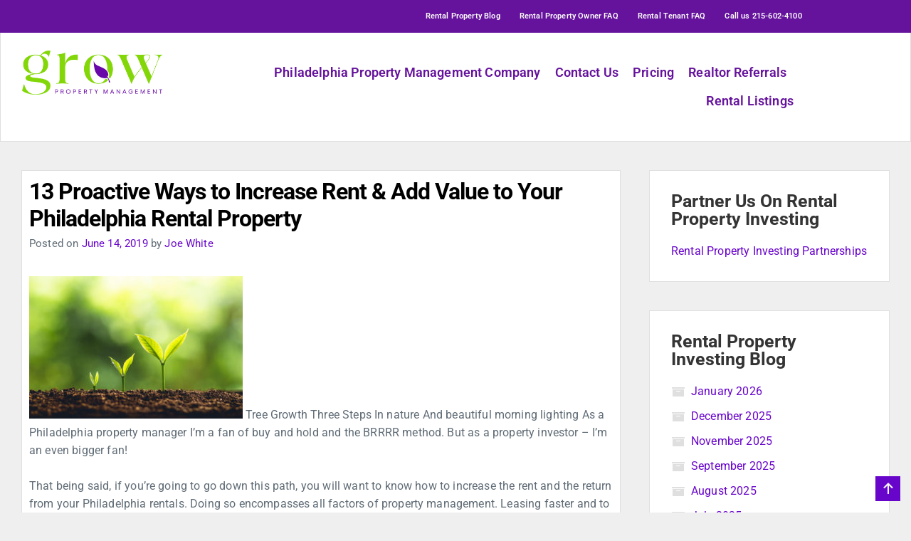

--- FILE ---
content_type: text/html; charset=UTF-8
request_url: https://philadelphiapropertymanagementsolution.com/13-proactive-ways-to-increase-rent-add-value-to-your-philadelphia-rental-property/
body_size: 25083
content:
<!doctype html>
<html lang="en">
<head>
	<meta charset="UTF-8">
	<meta name="viewport" content="width=device-width, initial-scale=1">
	<link rel="profile" href="https://gmpg.org/xfn/11">

	<meta name='robots' content='index, follow, max-image-preview:large, max-snippet:-1, max-video-preview:-1' />

	<!-- This site is optimized with the Yoast SEO plugin v26.7 - https://yoast.com/wordpress/plugins/seo/ -->
	<title>13 Proactive Ways to Increase Rent &amp; Add Value to Your Philadelphia Rental Property | Grow Property Management</title>
	<meta name="description" content="Increase your rents and decrease your expenses on your rental properties with these easy, two miniute tasks that will grow your bottomline." />
	<link rel="canonical" href="https://philadelphiapropertymanagementsolution.com/13-proactive-ways-to-increase-rent-add-value-to-your-philadelphia-rental-property/" />
	<meta property="og:locale" content="en_US" />
	<meta property="og:type" content="article" />
	<meta property="og:title" content="13 Proactive Ways to Increase Rent &amp; Add Value to Your Philadelphia Rental Property | Grow Property Management" />
	<meta property="og:description" content="Increase your rents and decrease your expenses on your rental properties with these easy, two miniute tasks that will grow your bottomline." />
	<meta property="og:url" content="https://philadelphiapropertymanagementsolution.com/13-proactive-ways-to-increase-rent-add-value-to-your-philadelphia-rental-property/" />
	<meta property="og:site_name" content="Grow Property Management" />
	<meta property="article:publisher" content="https://www.facebook.com/pg/PhiladelphiaPropertyManagement/reviews/?ref=page_internal" />
	<meta property="article:published_time" content="2019-06-14T15:50:26+00:00" />
	<meta property="og:image" content="http://philadelphiapropertymanagementsolution.com/wp-content/uploads/2019/05/iStock-956366756-300x200.jpg" />
	<meta name="author" content="Joe White" />
	<meta name="twitter:card" content="summary_large_image" />
	<meta name="twitter:label1" content="Written by" />
	<meta name="twitter:data1" content="Joe White" />
	<meta name="twitter:label2" content="Est. reading time" />
	<meta name="twitter:data2" content="15 minutes" />
	<script type="application/ld+json" class="yoast-schema-graph">{"@context":"https://schema.org","@graph":[{"@type":"Article","@id":"https://philadelphiapropertymanagementsolution.com/13-proactive-ways-to-increase-rent-add-value-to-your-philadelphia-rental-property/#article","isPartOf":{"@id":"https://philadelphiapropertymanagementsolution.com/13-proactive-ways-to-increase-rent-add-value-to-your-philadelphia-rental-property/"},"author":{"name":"Joe White","@id":"https://philadelphiapropertymanagementsolution.com/#/schema/person/50449acac38e033a03c6bab6d0466135"},"headline":"13 Proactive Ways to Increase Rent &#038; Add Value to Your Philadelphia Rental Property","datePublished":"2019-06-14T15:50:26+00:00","mainEntityOfPage":{"@id":"https://philadelphiapropertymanagementsolution.com/13-proactive-ways-to-increase-rent-add-value-to-your-philadelphia-rental-property/"},"wordCount":3090,"commentCount":0,"publisher":{"@id":"https://philadelphiapropertymanagementsolution.com/#organization"},"image":{"@id":"https://philadelphiapropertymanagementsolution.com/13-proactive-ways-to-increase-rent-add-value-to-your-philadelphia-rental-property/#primaryimage"},"thumbnailUrl":"https://philadelphiapropertymanagementsolution.com/wp-content/uploads/2019/05/iStock-956366756-300x200.jpg","inLanguage":"en","potentialAction":[{"@type":"CommentAction","name":"Comment","target":["https://philadelphiapropertymanagementsolution.com/13-proactive-ways-to-increase-rent-add-value-to-your-philadelphia-rental-property/#respond"]}]},{"@type":"WebPage","@id":"https://philadelphiapropertymanagementsolution.com/13-proactive-ways-to-increase-rent-add-value-to-your-philadelphia-rental-property/","url":"https://philadelphiapropertymanagementsolution.com/13-proactive-ways-to-increase-rent-add-value-to-your-philadelphia-rental-property/","name":"13 Proactive Ways to Increase Rent & Add Value to Your Philadelphia Rental Property | Grow Property Management","isPartOf":{"@id":"https://philadelphiapropertymanagementsolution.com/#website"},"primaryImageOfPage":{"@id":"https://philadelphiapropertymanagementsolution.com/13-proactive-ways-to-increase-rent-add-value-to-your-philadelphia-rental-property/#primaryimage"},"image":{"@id":"https://philadelphiapropertymanagementsolution.com/13-proactive-ways-to-increase-rent-add-value-to-your-philadelphia-rental-property/#primaryimage"},"thumbnailUrl":"https://philadelphiapropertymanagementsolution.com/wp-content/uploads/2019/05/iStock-956366756-300x200.jpg","datePublished":"2019-06-14T15:50:26+00:00","description":"Increase your rents and decrease your expenses on your rental properties with these easy, two miniute tasks that will grow your bottomline.","breadcrumb":{"@id":"https://philadelphiapropertymanagementsolution.com/13-proactive-ways-to-increase-rent-add-value-to-your-philadelphia-rental-property/#breadcrumb"},"inLanguage":"en","potentialAction":[{"@type":"ReadAction","target":["https://philadelphiapropertymanagementsolution.com/13-proactive-ways-to-increase-rent-add-value-to-your-philadelphia-rental-property/"]}]},{"@type":"ImageObject","inLanguage":"en","@id":"https://philadelphiapropertymanagementsolution.com/13-proactive-ways-to-increase-rent-add-value-to-your-philadelphia-rental-property/#primaryimage","url":"https://philadelphiapropertymanagementsolution.com/wp-content/uploads/2019/05/iStock-956366756.jpg","contentUrl":"https://philadelphiapropertymanagementsolution.com/wp-content/uploads/2019/05/iStock-956366756.jpg","width":2121,"height":1414,"caption":"Tree Growth Three Steps In nature And beautiful morning lighting"},{"@type":"BreadcrumbList","@id":"https://philadelphiapropertymanagementsolution.com/13-proactive-ways-to-increase-rent-add-value-to-your-philadelphia-rental-property/#breadcrumb","itemListElement":[{"@type":"ListItem","position":1,"name":"Home","item":"https://philadelphiapropertymanagementsolution.com/"},{"@type":"ListItem","position":2,"name":"Philadelphia Property Management Company Blog","item":"https://philadelphiapropertymanagementsolution.com/blog/"},{"@type":"ListItem","position":3,"name":"13 Proactive Ways to Increase Rent &#038; Add Value to Your Philadelphia Rental Property"}]},{"@type":"WebSite","@id":"https://philadelphiapropertymanagementsolution.com/#website","url":"https://philadelphiapropertymanagementsolution.com/","name":"Grow Property Management","description":"Philadelphia Property Management Company!","publisher":{"@id":"https://philadelphiapropertymanagementsolution.com/#organization"},"potentialAction":[{"@type":"SearchAction","target":{"@type":"EntryPoint","urlTemplate":"https://philadelphiapropertymanagementsolution.com/?s={search_term_string}"},"query-input":{"@type":"PropertyValueSpecification","valueRequired":true,"valueName":"search_term_string"}}],"inLanguage":"en"},{"@type":"Organization","@id":"https://philadelphiapropertymanagementsolution.com/#organization","name":"Grow Property Management","url":"https://philadelphiapropertymanagementsolution.com/","logo":{"@type":"ImageObject","inLanguage":"en","@id":"https://philadelphiapropertymanagementsolution.com/#/schema/logo/image/","url":"https://philadelphiapropertymanagementsolution.com/wp-content/uploads/2018/05/Grow-Logo-Leaf.png","contentUrl":"https://philadelphiapropertymanagementsolution.com/wp-content/uploads/2018/05/Grow-Logo-Leaf.png","width":960,"height":960,"caption":"Grow Property Management"},"image":{"@id":"https://philadelphiapropertymanagementsolution.com/#/schema/logo/image/"},"sameAs":["https://www.facebook.com/pg/PhiladelphiaPropertyManagement/reviews/?ref=page_internal","https://www.linkedin.com/in/joe-white-11b81861/"]},{"@type":"Person","@id":"https://philadelphiapropertymanagementsolution.com/#/schema/person/50449acac38e033a03c6bab6d0466135","name":"Joe White","image":{"@type":"ImageObject","inLanguage":"en","@id":"https://philadelphiapropertymanagementsolution.com/#/schema/person/image/","url":"https://secure.gravatar.com/avatar/50d905ddd0ef459b3e6413f935b7a5f09ac53dc6e41081def66ac749459c199b?s=96&d=mm&r=pg","contentUrl":"https://secure.gravatar.com/avatar/50d905ddd0ef459b3e6413f935b7a5f09ac53dc6e41081def66ac749459c199b?s=96&d=mm&r=pg","caption":"Joe White"},"description":"Joe White is a Philadelphia Property Manager and Real Estate Broker. He is the owner of Grow Property Management and has been involved in the management, sales and purchases of Philadelphia area rental investment properties since 2008. He is an author and works as a real estate investment consultant and construction manager.","url":"https://philadelphiapropertymanagementsolution.com/author/admin/"}]}</script>
	<!-- / Yoast SEO plugin. -->


<link rel="alternate" title="oEmbed (JSON)" type="application/json+oembed" href="https://philadelphiapropertymanagementsolution.com/wp-json/oembed/1.0/embed?url=https%3A%2F%2Fphiladelphiapropertymanagementsolution.com%2F13-proactive-ways-to-increase-rent-add-value-to-your-philadelphia-rental-property%2F" />
<link rel="alternate" title="oEmbed (XML)" type="text/xml+oembed" href="https://philadelphiapropertymanagementsolution.com/wp-json/oembed/1.0/embed?url=https%3A%2F%2Fphiladelphiapropertymanagementsolution.com%2F13-proactive-ways-to-increase-rent-add-value-to-your-philadelphia-rental-property%2F&#038;format=xml" />
<style id='wp-img-auto-sizes-contain-inline-css' type='text/css'>
img:is([sizes=auto i],[sizes^="auto," i]){contain-intrinsic-size:3000px 1500px}
/*# sourceURL=wp-img-auto-sizes-contain-inline-css */
</style>
<link rel='stylesheet' id='fbrev_css-css' href='https://philadelphiapropertymanagementsolution.com/wp-content/plugins/fb-reviews-pro/static/css/facebook-review.css?ver=6.9' type='text/css' media='all' />
<link rel='stylesheet' id='grw_css-css' href='https://philadelphiapropertymanagementsolution.com/wp-content/plugins/google-reviews-business/static/css/google-review.css?ver=6.9' type='text/css' media='all' />
<style id='wp-block-library-inline-css' type='text/css'>
:root{--wp-block-synced-color:#7a00df;--wp-block-synced-color--rgb:122,0,223;--wp-bound-block-color:var(--wp-block-synced-color);--wp-editor-canvas-background:#ddd;--wp-admin-theme-color:#007cba;--wp-admin-theme-color--rgb:0,124,186;--wp-admin-theme-color-darker-10:#006ba1;--wp-admin-theme-color-darker-10--rgb:0,107,160.5;--wp-admin-theme-color-darker-20:#005a87;--wp-admin-theme-color-darker-20--rgb:0,90,135;--wp-admin-border-width-focus:2px}@media (min-resolution:192dpi){:root{--wp-admin-border-width-focus:1.5px}}.wp-element-button{cursor:pointer}:root .has-very-light-gray-background-color{background-color:#eee}:root .has-very-dark-gray-background-color{background-color:#313131}:root .has-very-light-gray-color{color:#eee}:root .has-very-dark-gray-color{color:#313131}:root .has-vivid-green-cyan-to-vivid-cyan-blue-gradient-background{background:linear-gradient(135deg,#00d084,#0693e3)}:root .has-purple-crush-gradient-background{background:linear-gradient(135deg,#34e2e4,#4721fb 50%,#ab1dfe)}:root .has-hazy-dawn-gradient-background{background:linear-gradient(135deg,#faaca8,#dad0ec)}:root .has-subdued-olive-gradient-background{background:linear-gradient(135deg,#fafae1,#67a671)}:root .has-atomic-cream-gradient-background{background:linear-gradient(135deg,#fdd79a,#004a59)}:root .has-nightshade-gradient-background{background:linear-gradient(135deg,#330968,#31cdcf)}:root .has-midnight-gradient-background{background:linear-gradient(135deg,#020381,#2874fc)}:root{--wp--preset--font-size--normal:16px;--wp--preset--font-size--huge:42px}.has-regular-font-size{font-size:1em}.has-larger-font-size{font-size:2.625em}.has-normal-font-size{font-size:var(--wp--preset--font-size--normal)}.has-huge-font-size{font-size:var(--wp--preset--font-size--huge)}.has-text-align-center{text-align:center}.has-text-align-left{text-align:left}.has-text-align-right{text-align:right}.has-fit-text{white-space:nowrap!important}#end-resizable-editor-section{display:none}.aligncenter{clear:both}.items-justified-left{justify-content:flex-start}.items-justified-center{justify-content:center}.items-justified-right{justify-content:flex-end}.items-justified-space-between{justify-content:space-between}.screen-reader-text{border:0;clip-path:inset(50%);height:1px;margin:-1px;overflow:hidden;padding:0;position:absolute;width:1px;word-wrap:normal!important}.screen-reader-text:focus{background-color:#ddd;clip-path:none;color:#444;display:block;font-size:1em;height:auto;left:5px;line-height:normal;padding:15px 23px 14px;text-decoration:none;top:5px;width:auto;z-index:100000}html :where(.has-border-color){border-style:solid}html :where([style*=border-top-color]){border-top-style:solid}html :where([style*=border-right-color]){border-right-style:solid}html :where([style*=border-bottom-color]){border-bottom-style:solid}html :where([style*=border-left-color]){border-left-style:solid}html :where([style*=border-width]){border-style:solid}html :where([style*=border-top-width]){border-top-style:solid}html :where([style*=border-right-width]){border-right-style:solid}html :where([style*=border-bottom-width]){border-bottom-style:solid}html :where([style*=border-left-width]){border-left-style:solid}html :where(img[class*=wp-image-]){height:auto;max-width:100%}:where(figure){margin:0 0 1em}html :where(.is-position-sticky){--wp-admin--admin-bar--position-offset:var(--wp-admin--admin-bar--height,0px)}@media screen and (max-width:600px){html :where(.is-position-sticky){--wp-admin--admin-bar--position-offset:0px}}
/*# sourceURL=/wp-includes/css/dist/block-library/common.min.css */
</style>
<style id='classic-theme-styles-inline-css' type='text/css'>
/*! This file is auto-generated */
.wp-block-button__link{color:#fff;background-color:#32373c;border-radius:9999px;box-shadow:none;text-decoration:none;padding:calc(.667em + 2px) calc(1.333em + 2px);font-size:1.125em}.wp-block-file__button{background:#32373c;color:#fff;text-decoration:none}
/*# sourceURL=/wp-includes/css/classic-themes.min.css */
</style>
<link rel='stylesheet' id='pafe-extension-style-free-css' href='https://philadelphiapropertymanagementsolution.com/wp-content/plugins/piotnet-addons-for-elementor/assets/css/minify/extension.min.css?ver=2.4.36' type='text/css' media='all' />
<link rel='stylesheet' id='dashicons-css' href='https://philadelphiapropertymanagementsolution.com/wp-includes/css/dashicons.min.css?ver=6.9' type='text/css' media='all' />
<link rel='stylesheet' id='normalize-css' href='https://philadelphiapropertymanagementsolution.com/wp-content/themes/custompress/css/normalize.css?ver=v1.3.0' type='text/css' media='all' />
<link rel='stylesheet' id='milligram-css' href='https://philadelphiapropertymanagementsolution.com/wp-content/themes/custompress/css/milligram.css?ver=v7.0.0' type='text/css' media='all' />
<link rel='stylesheet' id='slicknavcss-css' href='https://philadelphiapropertymanagementsolution.com/wp-content/themes/custompress/css/slicknav.css?ver=v1.0.10' type='text/css' media='all' />
<link rel='stylesheet' id='custompress-style-css' href='https://philadelphiapropertymanagementsolution.com/wp-content/themes/custompress/style.css?ver=6.9' type='text/css' media='all' />
<script type="text/javascript" src="https://philadelphiapropertymanagementsolution.com/wp-content/plugins/fb-reviews-pro/static/js/wpac-time.js?ver=6.9" id="wpac_time_js-js"></script>
<script type="text/javascript" src="https://philadelphiapropertymanagementsolution.com/wp-includes/js/jquery/jquery.min.js?ver=3.7.1" id="jquery-core-js"></script>
<script type="text/javascript" src="https://philadelphiapropertymanagementsolution.com/wp-includes/js/jquery/jquery-migrate.min.js?ver=3.4.1" id="jquery-migrate-js"></script>
<script type="text/javascript" src="https://philadelphiapropertymanagementsolution.com/wp-content/plugins/piotnet-addons-for-elementor/assets/js/minify/extension.min.js?ver=2.4.36" id="pafe-extension-free-js"></script>
<link rel="https://api.w.org/" href="https://philadelphiapropertymanagementsolution.com/wp-json/" /><link rel="alternate" title="JSON" type="application/json" href="https://philadelphiapropertymanagementsolution.com/wp-json/wp/v2/posts/2040" /><link rel="EditURI" type="application/rsd+xml" title="RSD" href="https://philadelphiapropertymanagementsolution.com/xmlrpc.php?rsd" />
<meta name="generator" content="WordPress 6.9" />
<link rel='shortlink' href='https://philadelphiapropertymanagementsolution.com/?p=2040' />
<style type='text/css'> .ae_data .elementor-editor-element-setting {
            display:none !important;
            }
            </style><script src="//philadelphiapropertymanagementsolution.com/wp-content/postscribe.min.js"></script>
<script>
var ctkloaded = 0;
function ctkvidinit()
{
   if(ctkloaded == 0)
   {
      if(jQuery('#propscript').length)
      {
        postscribe('#propscript', "<script  src='//philadelphiaproperty.appfolio.com/javascripts/listing.js'><\/script> <script  src='//philadelphiapropertymanagementsolution.com/wp-content/propscript.js'><\/script>", { error: function(e){ console.log(e); } } );        
      }
   
      
       console.log("loaded...");
      
      ctkloaded = 1;   
   } 
}

jQuery(document).ready(function(){
    
    jQuery(document).mousemove(function(e) {
      setTimeout(ctkvidinit, 300);
    });
    
    jQuery(document).on("touchstart",function(){
      setTimeout(ctkvidinit, 300);
    });
    
});

</script>

<meta name="google-site-verification" content="Bve3rxiXeXmVrhdRlJ_vc8495A9hsfF4fm4vNc0b9Ng" />
<meta name="google-site-verification" content="UTl4zbjXdDXzNWbe3TjE9g3PTSssEOo0jb8wTq8B2DU" />

<!-- Google tag (gtag.js) -->
<script async src="https://www.googletagmanager.com/gtag/js?id=G-TWFVGL1JC4"></script>
<script>
  window.dataLayer = window.dataLayer || [];
  function gtag(){dataLayer.push(arguments);}
  gtag('js', new Date());

  gtag('config', 'G-TWFVGL1JC4');
</script>

<!-- Google Tag Manager -->
<script>(function(w,d,s,l,i){w[l]=w[l]||[];w[l].push({'gtm.start':
new Date().getTime(),event:'gtm.js'});var f=d.getElementsByTagName(s)[0],
j=d.createElement(s),dl=l!='dataLayer'?'&l='+l:'';j.async=true;j.src=
'https://www.googletagmanager.com/gtm.js?id='+i+dl;f.parentNode.insertBefore(j,f);
})(window,document,'script','dataLayer','GTM-5ZK8BNW5');</script>
<!-- End Google Tag Manager -->

<script type="application/ld+json">
{
  "@context": "https://schema.org",
  "@type": "RealEstateAgent",
  "name": "Philadelphia Property Management Solution",
  "image": "https://philadelphiapropertymanagementsolution.com/",
  "@id": "https://philadelphiapropertymanagementsolution.com/",
  "url": "https://philadelphiapropertymanagementsolution.com/",
  "telephone": "+1 215-602-4100",
  "address": {
    "@type": "PostalAddress",
    "streetAddress": "101 Morris Street",
    "addressLocality": "Philadelphia",
    "addressRegion": "PA",
    "postalCode": "19148",
    "addressCountry": "US"
  },
  "geo": {
    "@type": "GeoCoordinates",
    "latitude": 39.92660739999999,
    "longitude": -75.1475923
  } ,
  "sameAs": "https://www.linkedin.com/company/grow-property-management" 
}
</script><meta name="ti-site-data" content="[base64]" />
    <style type="text/css">

        
    </style>

    	<!-- Global site tag (gtag.js) - Google Analytics -->
<script async src="https://www.googletagmanager.com/gtag/js?id=UA-158697385-1"></script>
<script>
  window.dataLayer = window.dataLayer || [];
  function gtag(){dataLayer.push(arguments);}
  gtag('js', new Date());

  gtag('config', 'UA-158697385-1');
</script>
<meta name="generator" content="Elementor 3.34.1; features: additional_custom_breakpoints; settings: css_print_method-external, google_font-enabled, font_display-auto">
			<style>
				.e-con.e-parent:nth-of-type(n+4):not(.e-lazyloaded):not(.e-no-lazyload),
				.e-con.e-parent:nth-of-type(n+4):not(.e-lazyloaded):not(.e-no-lazyload) * {
					background-image: none !important;
				}
				@media screen and (max-height: 1024px) {
					.e-con.e-parent:nth-of-type(n+3):not(.e-lazyloaded):not(.e-no-lazyload),
					.e-con.e-parent:nth-of-type(n+3):not(.e-lazyloaded):not(.e-no-lazyload) * {
						background-image: none !important;
					}
				}
				@media screen and (max-height: 640px) {
					.e-con.e-parent:nth-of-type(n+2):not(.e-lazyloaded):not(.e-no-lazyload),
					.e-con.e-parent:nth-of-type(n+2):not(.e-lazyloaded):not(.e-no-lazyload) * {
						background-image: none !important;
					}
				}
			</style>
					<div data-elementor-type="header" data-elementor-id="7672" class="elementor elementor-7672" data-elementor-post-type="elementor_library">
					<div class="elementor-section-wrap">
						<div class="elementor-element elementor-element-875a713 e-con-full e-flex e-con e-parent" data-id="875a713" data-element_type="container" data-settings="{&quot;background_background&quot;:&quot;classic&quot;}">
		<div class="elementor-element elementor-element-5f652f4 e-con-full elementor-hidden-desktop elementor-hidden-tablet elementor-hidden-mobile e-flex e-con e-child" data-id="5f652f4" data-element_type="container">
				<div class="elementor-element elementor-element-efd8549 elementor-nav-menu__align-right elementor-nav-menu--stretch elementor-nav-menu--dropdown-tablet elementor-nav-menu__text-align-aside elementor-nav-menu--toggle elementor-nav-menu--burger elementor-widget elementor-widget-nav-menu" data-id="efd8549" data-element_type="widget" data-settings="{&quot;submenu_icon&quot;:{&quot;value&quot;:&quot;&lt;i class=\&quot;\&quot;&gt;&lt;\/i&gt;&quot;,&quot;library&quot;:&quot;&quot;},&quot;full_width&quot;:&quot;stretch&quot;,&quot;layout&quot;:&quot;horizontal&quot;,&quot;toggle&quot;:&quot;burger&quot;}" data-widget_type="nav-menu.default">
				<div class="elementor-widget-container">
								<nav class="elementor-nav-menu--main elementor-nav-menu__container elementor-nav-menu--layout-horizontal e--pointer-none">
				<ul id="menu-1-efd8549" class="elementor-nav-menu"><li class="menu-item menu-item-type-custom menu-item-object-custom menu-item-6046"><a href="https://passport.appf.io/sign_in?idp_type=property&#038;vhostless=true" class="elementor-item">Access Tenant Portal</a></li>
<li class="menu-item menu-item-type-custom menu-item-object-custom menu-item-6045"><a href="https://growpropertymanagement.appfolio.com/oportal" class="elementor-item">Access Owner Portal</a></li>
</ul>			</nav>
					<div class="elementor-menu-toggle" role="button" tabindex="0" aria-label="Menu Toggle" aria-expanded="false">
			<i aria-hidden="true" role="presentation" class="elementor-menu-toggle__icon--open eicon-menu-bar"></i><i aria-hidden="true" role="presentation" class="elementor-menu-toggle__icon--close eicon-close"></i>			<span class="elementor-screen-only">Menu</span>
		</div>
					<nav class="elementor-nav-menu--dropdown elementor-nav-menu__container" aria-hidden="true">
				<ul id="menu-2-efd8549" class="elementor-nav-menu"><li class="menu-item menu-item-type-custom menu-item-object-custom menu-item-6046"><a href="https://passport.appf.io/sign_in?idp_type=property&#038;vhostless=true" class="elementor-item" tabindex="-1">Access Tenant Portal</a></li>
<li class="menu-item menu-item-type-custom menu-item-object-custom menu-item-6045"><a href="https://growpropertymanagement.appfolio.com/oportal" class="elementor-item" tabindex="-1">Access Owner Portal</a></li>
</ul>			</nav>
						</div>
				</div>
				</div>
		<div class="elementor-element elementor-element-483d4b0 e-con-full e-flex e-con e-child" data-id="483d4b0" data-element_type="container">
				<div class="elementor-element elementor-element-73ec4ac elementor-hidden-desktop elementor-hidden-tablet elementor-widget elementor-widget-heading" data-id="73ec4ac" data-element_type="widget" data-widget_type="heading.default">
				<div class="elementor-widget-container">
					<p class="elementor-heading-title elementor-size-default"><a href="tel:+12156024100">Call Us at (215) 602-4100</a></p>				</div>
				</div>
				</div>
		<div class="elementor-element elementor-element-e65a8b3 e-con-full e-flex e-con e-child" data-id="e65a8b3" data-element_type="container">
				<div class="elementor-element elementor-element-41d3317 elementor-nav-menu__align-right elementor-nav-menu--stretch elementor-widget__width-inherit elementor-nav-menu--dropdown-tablet elementor-nav-menu__text-align-aside elementor-nav-menu--toggle elementor-nav-menu--burger elementor-widget elementor-widget-nav-menu" data-id="41d3317" data-element_type="widget" data-settings="{&quot;submenu_icon&quot;:{&quot;value&quot;:&quot;&lt;i class=\&quot;\&quot;&gt;&lt;\/i&gt;&quot;,&quot;library&quot;:&quot;&quot;},&quot;full_width&quot;:&quot;stretch&quot;,&quot;layout&quot;:&quot;horizontal&quot;,&quot;toggle&quot;:&quot;burger&quot;}" data-widget_type="nav-menu.default">
				<div class="elementor-widget-container">
								<nav class="elementor-nav-menu--main elementor-nav-menu__container elementor-nav-menu--layout-horizontal e--pointer-none">
				<ul id="menu-1-41d3317" class="elementor-nav-menu"><li class="menu-item menu-item-type-post_type menu-item-object-page current_page_parent menu-item-6033"><a href="https://philadelphiapropertymanagementsolution.com/blog/" class="elementor-item">Rental Property Blog</a></li>
<li class="menu-item menu-item-type-post_type menu-item-object-page menu-item-6034"><a href="https://philadelphiapropertymanagementsolution.com/philadelphia-rental-property-owner-faq/" class="elementor-item">Rental Property Owner FAQ</a></li>
<li class="menu-item menu-item-type-post_type menu-item-object-page menu-item-6035"><a href="https://philadelphiapropertymanagementsolution.com/philadelphia-rental-tenant-faq/" class="elementor-item">Rental Tenant FAQ</a></li>
<li class="menu-item menu-item-type-custom menu-item-object-custom menu-item-8350"><a href="tel:+2156024100" class="elementor-item">Call us 215-602-4100</a></li>
</ul>			</nav>
					<div class="elementor-menu-toggle" role="button" tabindex="0" aria-label="Menu Toggle" aria-expanded="false">
			<i aria-hidden="true" role="presentation" class="elementor-menu-toggle__icon--open eicon-menu-bar"></i><i aria-hidden="true" role="presentation" class="elementor-menu-toggle__icon--close eicon-close"></i>			<span class="elementor-screen-only">Menu</span>
		</div>
					<nav class="elementor-nav-menu--dropdown elementor-nav-menu__container" aria-hidden="true">
				<ul id="menu-2-41d3317" class="elementor-nav-menu"><li class="menu-item menu-item-type-post_type menu-item-object-page current_page_parent menu-item-6033"><a href="https://philadelphiapropertymanagementsolution.com/blog/" class="elementor-item" tabindex="-1">Rental Property Blog</a></li>
<li class="menu-item menu-item-type-post_type menu-item-object-page menu-item-6034"><a href="https://philadelphiapropertymanagementsolution.com/philadelphia-rental-property-owner-faq/" class="elementor-item" tabindex="-1">Rental Property Owner FAQ</a></li>
<li class="menu-item menu-item-type-post_type menu-item-object-page menu-item-6035"><a href="https://philadelphiapropertymanagementsolution.com/philadelphia-rental-tenant-faq/" class="elementor-item" tabindex="-1">Rental Tenant FAQ</a></li>
<li class="menu-item menu-item-type-custom menu-item-object-custom menu-item-8350"><a href="tel:+2156024100" class="elementor-item" tabindex="-1">Call us 215-602-4100</a></li>
</ul>			</nav>
						</div>
				</div>
				</div>
				</div>
		<div class="elementor-element elementor-element-8136d48 e-con-full e-flex e-con e-parent" data-id="8136d48" data-element_type="container" data-settings="{&quot;background_background&quot;:&quot;classic&quot;}">
		<div class="elementor-element elementor-element-d902224 e-con-full e-flex e-con e-child" data-id="d902224" data-element_type="container">
				<div class="elementor-element elementor-element-1307273 elementor-widget elementor-widget-image" data-id="1307273" data-element_type="widget" data-widget_type="image.default">
				<div class="elementor-widget-container">
																<a href="https://philadelphiapropertymanagementsolution.com">
							<img fetchpriority="high" width="640" height="201" src="https://philadelphiapropertymanagementsolution.com/wp-content/uploads/2024/12/logotransparency-1024x321.png" class="attachment-large size-large wp-image-7685" alt="" srcset="https://philadelphiapropertymanagementsolution.com/wp-content/uploads/2024/12/logotransparency-1024x321.png 1024w, https://philadelphiapropertymanagementsolution.com/wp-content/uploads/2024/12/logotransparency-300x94.png 300w, https://philadelphiapropertymanagementsolution.com/wp-content/uploads/2024/12/logotransparency-768x241.png 768w, https://philadelphiapropertymanagementsolution.com/wp-content/uploads/2024/12/logotransparency-1536x482.png 1536w, https://philadelphiapropertymanagementsolution.com/wp-content/uploads/2024/12/logotransparency.png 1991w" sizes="(max-width: 640px) 100vw, 640px" />								</a>
															</div>
				</div>
				</div>
		<div class="elementor-element elementor-element-bf5ae4a e-con-full elementor-hidden-mobile e-flex e-con e-child" data-id="bf5ae4a" data-element_type="container">
				<div class="elementor-element elementor-element-660dd33 elementor-nav-menu__align-right elementor-nav-menu--stretch elementor-nav-menu--dropdown-tablet elementor-nav-menu__text-align-aside elementor-nav-menu--toggle elementor-nav-menu--burger elementor-widget elementor-widget-nav-menu" data-id="660dd33" data-element_type="widget" data-settings="{&quot;submenu_icon&quot;:{&quot;value&quot;:&quot;&lt;i class=\&quot;\&quot;&gt;&lt;\/i&gt;&quot;,&quot;library&quot;:&quot;&quot;},&quot;full_width&quot;:&quot;stretch&quot;,&quot;layout&quot;:&quot;horizontal&quot;,&quot;toggle&quot;:&quot;burger&quot;}" data-widget_type="nav-menu.default">
				<div class="elementor-widget-container">
								<nav class="elementor-nav-menu--main elementor-nav-menu__container elementor-nav-menu--layout-horizontal e--pointer-none">
				<ul id="menu-1-660dd33" class="elementor-nav-menu"><li class="menu-item menu-item-type-post_type menu-item-object-page menu-item-home menu-item-8432"><a href="https://philadelphiapropertymanagementsolution.com/" class="elementor-item">Philadelphia Property Management Company</a></li>
<li class="menu-item menu-item-type-post_type menu-item-object-page menu-item-6075"><a href="https://philadelphiapropertymanagementsolution.com/contact/" class="elementor-item">Contact Us</a></li>
<li class="menu-item menu-item-type-custom menu-item-object-custom menu-item-8853"><a href="https://philadelphiapropertymanagementsolution.com/property-management-fees" class="elementor-item">Pricing</a></li>
<li class="menu-item menu-item-type-custom menu-item-object-custom menu-item-2157"><a href="https://philadelphiapropertymanagementsolution.com/property-management-agent-referral-program/" class="elementor-item">Realtor Referrals</a></li>
<li class="menu-item menu-item-type-post_type menu-item-object-page menu-item-6483"><a href="https://philadelphiapropertymanagementsolution.com/available-philadelphia-rental-listings/" class="elementor-item">Rental Listings</a></li>
</ul>			</nav>
					<div class="elementor-menu-toggle" role="button" tabindex="0" aria-label="Menu Toggle" aria-expanded="false">
			<i aria-hidden="true" role="presentation" class="elementor-menu-toggle__icon--open eicon-menu-bar"></i><i aria-hidden="true" role="presentation" class="elementor-menu-toggle__icon--close eicon-close"></i>			<span class="elementor-screen-only">Menu</span>
		</div>
					<nav class="elementor-nav-menu--dropdown elementor-nav-menu__container" aria-hidden="true">
				<ul id="menu-2-660dd33" class="elementor-nav-menu"><li class="menu-item menu-item-type-post_type menu-item-object-page menu-item-home menu-item-8432"><a href="https://philadelphiapropertymanagementsolution.com/" class="elementor-item" tabindex="-1">Philadelphia Property Management Company</a></li>
<li class="menu-item menu-item-type-post_type menu-item-object-page menu-item-6075"><a href="https://philadelphiapropertymanagementsolution.com/contact/" class="elementor-item" tabindex="-1">Contact Us</a></li>
<li class="menu-item menu-item-type-custom menu-item-object-custom menu-item-8853"><a href="https://philadelphiapropertymanagementsolution.com/property-management-fees" class="elementor-item" tabindex="-1">Pricing</a></li>
<li class="menu-item menu-item-type-custom menu-item-object-custom menu-item-2157"><a href="https://philadelphiapropertymanagementsolution.com/property-management-agent-referral-program/" class="elementor-item" tabindex="-1">Realtor Referrals</a></li>
<li class="menu-item menu-item-type-post_type menu-item-object-page menu-item-6483"><a href="https://philadelphiapropertymanagementsolution.com/available-philadelphia-rental-listings/" class="elementor-item" tabindex="-1">Rental Listings</a></li>
</ul>			</nav>
						</div>
				</div>
				</div>
				</div>
							</div>
				</div>
				<style type="text/css" id="wp-custom-css">
			a { color: #3e0082; }

.site-footer-lower{
	padding: 3rem 0;
}

.widget-title{
	letter-spacing: 0;
	font-weight: 700;
	font-size: 2.5rem;
	color: #343434;
	line-height: 1;
	display:block;
	margin-bottom: 2rem;
}



/* Start Table CSS */
.table-responsive {
    padding-top: 60px;
}
.featured-price {
    position: absolute;
    top: -100%;
    background-color: #8d78b5;
    left: 0;
    right: 0;
    padding: 10px;
    color: #fff;
    line-height: 21px;
    text-align: center;
    border-radius: 5px 5px 0 0;
}
	table {
    border-collapse: collapse;
}
.table {
    width: 100%;
    margin-bottom: 1rem;
    color: #212529;
	  font-size: 14px;
}
.table td, .table th {
    padding: .75rem;
    vertical-align: top;
    border-top: 1px solid #dee2e6;
    position: relative;
}
.table thead th {
    vertical-align: bottom;
    border-bottom: 2px solid #dee2e6;
}
.table tbody + tbody {
    border-top: 2px solid #dee2e6;
}
.table-sm td, .table-sm th {
    padding: .3rem;
}
.table-bordered {
    border: 1px solid #dee2e6;
}
.table-bordered td, .table-bordered th {
    border: 1px solid #dee2e6;
}
.table-bordered thead td, .table-bordered thead th {
    border-bottom-width: 2px;
}
.table-borderless tbody + tbody, .table-borderless td, .table-borderless th, .table-borderless thead th {
    border: 0;
}
.table-striped tbody tr:nth-of-type(odd) {
    background-color: rgba(0, 0, 0, .05);
}
.table-hover tbody tr:hover {
    color: #212529;
    background-color: rgba(0, 0, 0, .075);
}
.table-primary, .table-primary > td, .table-primary > th {
    background-color: #b8daff;
}
.table-primary tbody + tbody, .table-primary td, .table-primary th, .table-primary thead th {
    border-color: #7abaff;
}
.table-hover .table-primary:hover {
    background-color: #9fcdff;
}
.table-hover .table-primary:hover > td, .table-hover .table-primary:hover > th {
    background-color: #9fcdff;
}
.table-secondary, .table-secondary > td, .table-secondary > th {
    background-color: #d6d8db;
}
.table-secondary tbody + tbody, .table-secondary td, .table-secondary th, .table-secondary thead th {
    border-color: #b3b7bb;
}
.table-hover .table-secondary:hover {
    background-color: #c8cbcf;
}
.table-hover .table-secondary:hover > td, .table-hover .table-secondary:hover > th {
    background-color: #c8cbcf;
}
.table-success, .table-success > td, .table-success > th {
    background-color: #c3e6cb;
}
.table-success tbody + tbody, .table-success td, .table-success th, .table-success thead th {
    border-color: #8fd19e;
}
.table-hover .table-success:hover {
    background-color: #b1dfbb
}
.table-hover .table-success:hover > td, .table-hover .table-success:hover > th {
    background-color: #b1dfbb;
}
.table-info, .table-info > td, .table-info > th {
    background-color: #bee5eb;
}
.table-info tbody + tbody, .table-info td, .table-info th, .table-info thead th {
    border-color: #86cfda;
}

@media (max-width:575.98px) {
.table-responsive-sm {
    display: block;
    width: 100%;
    overflow-x: auto;
    -webkit-overflow-scrolling: touch;
}
.table-responsive-sm > .table-bordered {
    border: 0;
}
}

@media (max-width:767.98px) {
	body.page-id-158 .tp-panel {
		padding: 0 !important;
	}
	body.page-id-158 .entry-title{
		padding-left:15px
	}
	body.page-id-158 #secondary .tp-panel.widget{
		padding: 10px !important;
	}
.table-responsive-md {
    display: block;
    width: 100%;
    overflow-x: auto;
    -webkit-overflow-scrolling: touch;
}
.table-responsive-md > .table-bordered {
    border: 0;
}
	.slicknav_nav li a{
	color: #fff !important;
   border-bottom: 1px solid #5d5c5c;
	}
	.gallery .gallery-item{
		    width: 33.33% !important;
    max-width: inherit;
		padding: 5px;
	}
}

@media (max-width:991.98px) {
.table-responsive-lg {
    display: block;
    width: 100%;
    overflow-x: auto;
    -webkit-overflow-scrolling: touch;
}
.table-responsive-lg > .table-bordered {
    border: 0;
}
}

@media (max-width:1199.98px) {
.table-responsive-xl {
    display: block;
    width: 100%;
    overflow-x: auto;
    -webkit-overflow-scrolling: touch;
}
.table-responsive-xl > .table-bordered {
    border: 0;
}
}
.table-responsive {
    display: block;
    width: 100%;
    overflow-x: auto;
    -webkit-overflow-scrolling: touch;
}
.table-responsive > .table-bordered {
    border: 0;
}
@media screen and (max-width: 500px){
	.table td, .table th{
		min-width: 30vw;
	}
	.gallery .gallery-item{
	  width: 100% !important;
    max-width: inherit;
	}
}
.so-widget-sow-slider .sow-slider-pagination {
	display: none !important;
}

#wpadminbar a {
    color: white !important;
}











@media screen and (min-width: 768px) {

.site-header {
    margin: 0 30px;
    display: flex;
	align-items: center;
}	
.site-header > .container:first-child {
    width: 30%;
}
.site-header .row .column .row {
    flex-direction: column;
}
.site-header .site-branding.column {
 max-width: none;
}

}
	.custom-logo-link img {
	height: auto !important;
	padding-top:20px;
}
.main-header {
    width: 100%;
    display: flex;
    justify-content: flex-end;
}

.table-responsive {
    padding-top: 30px !important; 
}
.site-description {
  text-wrap: nowrap;
}


#primary-menu li {
    margin-bottom: 0;
}
@media (min-width: 1300px)
{
.site-header {
  align-items: baseline;
	}

	section#nav_menu-7 {
    background: none;
    border: none;
    padding: 0px;
    margin: 0px;
}
ul#menu-primary-menu {
    margin: 0px;
}
	section#media_gallery-5 {
    margin: 0px;
}
ul#menu-footer {
    margin: 0px;
    display: flex;
    justify-content: space-between;
	flex-wrap:wrap;
    padding-top: 10px;
	padding-bottom:40px;
	flex-direction:row;
}
	
section#text-5 {
    padding: 0px;
    background: none;
    display: flex;
    flex-direction: column;
    align-items: center;
    padding-top: 40px;
    border: none;
    margin: 0px;
}

	.textwidget {
    margin-bottom: -15px;
    font-size: 18px;
    color: black;
}
	#text-6 span.widget-title {
    font-size: 3rem;
    margin-bottom: 10px;
}

	section#text-6 {
    background: none;
    border: none;
    padding: 0px;
    margin: 0px;
    padding-top: 10px;
    display: flex;
    justify-content: center;
}
	#site-navigation #primary-menu a {   color: #65139C !important; 
		font-weight: 500;}
}
@media (min-width: 768px)
{
#masthead{
		display:none !important;
	}
}		</style>
		<style id="kirki-inline-styles">.site-branding{text-align:left;}.site-header-pad{padding-top:0px;padding-bottom:0px;}.container{max-width:210rem;}.column.sidebar-width{max-width:30%;flex-basis:30%;}.column.content-width{max-width:calc(100% - 30%);flex-basis:calc(100% - 30%);}.content-area .tp-panel,.page-header{padding-top:10px;padding-bottom:0px;padding-left:10px;padding-right:10px;}.site-footer{padding-top:0;padding-bottom:0;background-color:#ffffff;}body,button,input,optgroup,select,textarea{font-family:-apple-system, BlinkMacSystemFont, 'Segoe UI', Roboto, Oxygen-Sans, Ubuntu, Cantarell, 'Helvetica Neue', sans-serif;font-weight:400;color:#606c76;}h1,h2,h3,h4,h5,h6{font-family:-apple-system, BlinkMacSystemFont, 'Segoe UI', Roboto, Oxygen-Sans, Ubuntu, Cantarell, 'Helvetica Neue', sans-serif;font-weight:700;color:#343434;}body{background-color:#efefef;}.site-header{background-color:#ffffff;}#primary-menu.menu li ul,.site-navigation{background-color:#ffffff;}#site-navigation li a{color:#ffffff;}#colophon .scroll-to-top,.button,.button[disabled]:focus,.button[disabled]:hover,button,button[disabled]:focus,button[disabled]:hover,input[type='button'],input[type='button'][disabled]:focus,input[type='button'][disabled]:hover,input[type='reset'],input[type='reset'][disabled]:focus,input[type='reset'][disabled]:hover,input[type='submit'],input[type='submit'][disabled]:focus,input[type='submit'][disabled]:hover{background-color:#6805cb;}.button,.button[disabled]:focus,.button[disabled]:hover,button,button[disabled]:focus,button[disabled]:hover,input[type='button'],input[type='button'][disabled]:focus,input[type='button'][disabled]:hover,input[type='reset'],input[type='reset'][disabled]:focus,input[type='reset'][disabled]:hover,input[type='submit'],input[type='submit'][disabled]:focus,input[type='submit'][disabled]:hover{border-color:#6805cb;}.button.button-clear,.button.button-outline,.button.button-outline[disabled]:focus,.button.button-outline[disabled]:hover,a,button.button-clear,button.button-outline,button.button-outline[disabled]:focus,button.button-outline[disabled]:hover,input[type='button'].button-clear,input[type='button'].button-outline,input[type='button'].button-outline[disabled]:focus,input[type='button'].button-outline[disabled]:hover,input[type='reset'].button-clear,input[type='reset'].button-outline,input[type='reset'].button-outline[disabled]:focus,input[type='reset'].button-outline[disabled]:hover,input[type='submit'].button-clear,input[type='submit'].button-outline,input[type='submit'].button-outline[disabled]:focus,input[type='submit'].button-outline[disabled]:hover{color:#6805cb;}.button.button-clear[disabled]:focus,.button.button-clear[disabled]:hover,button.button-clear[disabled]:focus,button.button-clear[disabled]:hover,input[type='button'].button-clear[disabled]:focus,input[type='button'].button-clear[disabled]:hover,input[type='reset'].button-clear[disabled]:focus,input[type='reset'].button-clear[disabled]:hover,input[type='submit'].button-clear[disabled]:focus,input[type='submit'].button-clear[disabled]:hover{color:#6805cb;}pre{border-left-color:#6805cb;}input[type='email']:focus,input[type='number']:focus,input[type='password']:focus,input[type='search']:focus,input[type='tel']:focus,input[type='text']:focus,input[type='url']:focus,select:focus,textarea:focus{border-color:#6805cb;}.entry-title a:hover,.menu li a:hover{color:#6805cb;}#colophon{color:#3902a0;}.read-more-btn{text-align:center;}.custompress-single-post .entry-header{text-align:left;}.custom-logo-link img{width:241px;height:81px;}</style>	<!-- Global site tag (gtag.js) - Google Analytics -->
<script async src="https://www.googletagmanager.com/gtag/js?id=UA-117192097-2"></script>
<script>
  window.dataLayer = window.dataLayer || [];
  function gtag(){dataLayer.push(arguments);}
  gtag('js', new Date());

  gtag('config', 'UA-117192097-2');
</script>

<!-- Google Tag Manager -->
<script>(function(w,d,s,l,i){w[l]=w[l]||[];w[l].push({'gtm.start':
new Date().getTime(),event:'gtm.js'});var f=d.getElementsByTagName(s)[0],
j=d.createElement(s),dl=l!='dataLayer'?'&l='+l:'';j.async=true;j.src=
'https://www.googletagmanager.com/gtm.js?id='+i+dl;f.parentNode.insertBefore(j,f);
})(window,document,'script','dataLayer','GTM-KXBDBZK');</script>
<!-- End Google Tag Manager -->

<script type="application/ld+json">
{
  "@context": "https://schema.org",
  "@type": "RealEstateAgent",
  "name": "Grow Property Management",
  "image": "https://philadelphiapropertymanagementsolution.com/wp-content/uploads/2018/05/cropped-Grow-Logo.png",
  "@id": "",
  "url": "https://philadelphiapropertymanagementsolution.com/",
  "telephone": "+1 215-602-4100",
  "address": {
    "@type": "PostalAddress",
    "streetAddress": "101 Morris St, Philadelphia, PA 19148, United States",
    "addressLocality": "Philadelphia",
    "addressRegion": "PA",
    "postalCode": "19148",
    "addressCountry": "US"
  },
  "geo": {
    "@type": "GeoCoordinates",
    "latitude": 39.9265782,
    "longitude": 75.2299932
  },
  "openingHoursSpecification": {
    "@type": "OpeningHoursSpecification",
    "dayOfWeek": [
      "Monday",
      "Tuesday",
      "Wednesday",
      "Thursday",
      "Friday",
      "Saturday",
      "Sunday"
    ],
    "opens": "00:00",
    "closes": "23:59"
  },
  "sameAs": "https://www.linkedin.com/company/grow-property-management" 
}
</script>
	</head>

<body class="wp-singular post-template-default single single-post postid-2040 single-format-standard wp-theme-custompress sp-easy-accordion-enabled elementor-default elementor-kit-2438">
	
	
	
<div id="page" class="site">
	<a class="skip-link screen-reader-text" href="#content">Skip to content</a>

	
	<header id="masthead"  class="site-header" >

		<div class="container">
			<div class="row">
				<div class="column">
					<div class="main-header ">

						<div class="row align-items-center site-header-pad">

							
							<div class="site-branding column column-33">
																	 																    															</div><!-- .site-branding -->

							
			                        <div class=" column column-67 text-right">
										<!-- header sidebar -->
									</div>

                           
						</div>

					</div>
				</div>
			</div>

		</div>
		<!-- /.container -->

		<nav id="site-navigation" class="main-navigation site-navigation">
			<div class="container">
				<div class="row">
					<div class="column">
						<div class=" main-header">
							<div class="menu-primary-menu-container"><ul id="primary-menu" class="menu"><li class="menu-item menu-item-type-post_type menu-item-object-page menu-item-home menu-item-8432"><a href="https://philadelphiapropertymanagementsolution.com/">Philadelphia Property Management Company</a></li>
<li class="menu-item menu-item-type-post_type menu-item-object-page menu-item-6075"><a href="https://philadelphiapropertymanagementsolution.com/contact/">Contact Us</a></li>
<li class="menu-item menu-item-type-custom menu-item-object-custom menu-item-8853"><a href="https://philadelphiapropertymanagementsolution.com/property-management-fees">Pricing</a></li>
<li class="menu-item menu-item-type-custom menu-item-object-custom menu-item-2157"><a href="https://philadelphiapropertymanagementsolution.com/property-management-agent-referral-program/">Realtor Referrals</a></li>
<li class="menu-item menu-item-type-post_type menu-item-object-page menu-item-6483"><a href="https://philadelphiapropertymanagementsolution.com/available-philadelphia-rental-listings/">Rental Listings</a></li>
</ul></div>						</div>
					</div>
				</div>
			</div>

		</nav><!-- #site-navigation -->

		
	</header><!-- #masthead -->


	<div id="content" class="site-content">
        
		<div class="container pad-top-40">

			<div class="row">
				
				
				<div id="primary" class="content-area column content-width">
					<main id="main" class="site-main custompress-single-post">

					
<article id="post-2040" class="tp-panel post-2040 post type-post status-publish format-standard hentry category-uncategorized">
	
	
        
	
	<header class="entry-header ">
		<h1 class="entry-title">13 Proactive Ways to Increase Rent &#038; Add Value to Your Philadelphia Rental Property</h1>		<div class="entry-meta">
			<span class="posted-on">Posted on <a href="https://philadelphiapropertymanagementsolution.com/13-proactive-ways-to-increase-rent-add-value-to-your-philadelphia-rental-property/" rel="bookmark"><time class="entry-date published" datetime="2019-06-14T11:50:26-04:00">June 14, 2019</time><time class="updated" datetime="2019-05-30T11:52:58-04:00">May 30, 2019</time></a></span><span class="byline"> by <span class="author vcard"><a class="url fn n" href="https://philadelphiapropertymanagementsolution.com/author/admin/">Joe White</a></span></span>		</div><!-- .entry-meta -->
			</header><!-- .entry-header -->

	
				    
									<!-- .default images show -->
					
    


	
		<div class="entry-content">
			
<img decoding="async" src="https://philadelphiapropertymanagementsolution.com/wp-content/uploads/2019/05/iStock-956366756-300x200.jpg" alt="13 Proactive Ways to Increase Rent &amp; Add Value to Your Rental Property" itemprop="image" height="200" width="300" title="13 Proactive Ways to Increase Rent &amp; Add Value to Your Rental Property" onerror="this.style.display='none'">
						Tree Growth Three Steps In nature And beautiful morning lighting
	As a Philadelphia property manager I’m a fan of buy and hold and the BRRRR method. But as a property investor &#8211; I’m an even bigger fan!<br>
<br>
That being said, if you’re going to go down this path, you will want to know how to increase the rent and the return from your Philadelphia rentals. Doing so encompasses all factors of property management. Leasing faster and to higher quality tenants will increase your return. Renting for a higher price and increasing the rent upon renewal will as well. And so will preventing maintenance problems before they come up, as well as increasing tenant retention. But how do we achieve all of these ends?
<p>Related: <a href="https://philadelphiapropertymanagementsolution.com/how-to-reduce-water-damage-in-your-rental-property/">Reduce water damage in your rental property</a></p>
<p>Well, I’m glad you asked. Here are 13 of the best ways, in this humble property manager’s opinion, to do so.</p>
<ol>
<li>
<h3><b> Improve the Appearance of the Front of the Property</b></h3>
</li>
</ol>
<p>It’s often noted that people make up their minds about you in seven seconds. In other words, you don’t have long to make a first impression. Neither does your rental. As I noted in my last article, simple aesthetic improvements such as window shutters, painting the front door, cleaning up trash and unwanted mail, adding window boxes or trees, replacing the mailbox or address numbers and the like can be hugely important. On every block in Philadelphia, there are endless examples of houses with and without those aesthetic improvements:</p>
<p>Sometimes all we do is kill off weeds, cut back straggly branches a tree in front, add a window box beneath the windows, paint the front door, and add some bark mulch in the flower bed. A total expense of maybe $400 is all it takes to go from an ugly, low value rental to a desired one. And that can make an incredible difference in both getting a property rented quickly and getting top dollar for it.</p>
<p>Related: <a href="https://philadelphiapropertymanagementsolution.com/owner-faq/what-condition-does-my-house-need-to-be-to-be-rented/">What condition does my home need to be in to be rented?</a></p>
<ol start="2">
<li>
<h3><b> Quality Advertising</b></h3>
Occasionally I hear landlords say “all we need to do to rent a house is put a sign in the yard.” I think this is the wrong approach. As another property manager—put it:</li>
</ol>
<p>“If all you have is a sign in the yard, then you won’t have as much interest as if it was online everywhere. Fewer prospects means less demand, and when the supply stays the same, the only consequence is a lower price.”</p>
<p>That’s Economics 101 for you.</p>
<p>Put simply, renting a property with only a sign probably means you are grossly under-renting it.</p>
<p>Furthermore, you want to take high quality pictures. If you can afford to invest in a top-end camera, it will pay for itself and much more. Just compare two photos &#8211; One taken from with an old cellphone and the other from a high end camera. Which do you think is more likely to get that person scrolling Craigslist to call you?</p>
<p>Also, make sure to take pictures at about a 30 degree angle. Head on pictures make properties look very small, and that is always a factor. </p>
<ol start="3">
<li>
<h3><b> Make Sure the Unit is Well Lit and Smells Good for Showings</b></h3>
</li>
</ol>
<p>It should go without saying that you should clean a unit before showing it. But also, make sure the lights are on and blinds are open so the unit is well-lit when the prospect comes to look at. Dark rooms look smaller and less welcoming.</p>
<p>Also, put some air fresheners in the unit to make it smell pleasant. As the site Fifth Sense notes, “The sense of smell is closely linked with memory, probably more so than any of our other senses.” In other words, if the property smells good, then when the prospect goes home to debate which unit they want of the many they’ve seen, yours will stick out in their memory.</p>
<p>I even heard of one person who baked cookies before prospects showed up. Now that’s an inviting smell sure to get a signature on the bottom line!</p>
<ol start="4">
<li>
<h3><b> Don’t Just Show… Sell</b></h3>
</li>
</ol>
<p>If you’re just opening the door and hoping the prospect will like your unit (or if your property manager is), you’re doing it wrong.</p>
<p>There are three great methods for selling during a showing:</p>
<ol>
<li>Building Rapport</li>
<li>Using Anchors</li>
<li>Using Reciprocation</li>
</ol>
<p>If you’re doing the showings (or have hired someone to do them), you should be using at least the first two and maybe the third.</p>
<p>Building rapport just means that you are friendly and open with them. Be genuinely interested in them. Ask questions and just shoot the breeze with them a bit. At the same time, don’t oversell or be pushy. People want to rent from people they like.</p>
<p>Anchoring occurs, according to Nobel Prize-winning psychologist Daniel Kahneman, “…when people consider a particular value for an unknown quantity before estimating that quantity.” (Thinking, Fast and Slow, 119-120).</p>
<p>In other words, if you say that you think the house is 1,200 square feet, you have anchored in the prospect’s mind that the house is around 1,200 square feet. If you ask them to guess what they think it is, they will likely guess between 1,100 and 1,300 (assuming your number is in the ballpark, of course). If, on the other hand, you say you think the same house is 900 square feet, they may know that sounds too small but will probably guess between 1,000 and 1,200 square feet. So their answer will change solely because of your anchor.</p>
<p>But anchors can be qualitative, too. So when I was showing houses, I would often say something like “I love this rental” or the “the kitchen in this house is amazing” before opening the door.</p>
<p>Finally, in some cases, particularly in the hot Philadelphia rental markets, it might make sense to use the rule of reciprocation. As Wikipedia describes it, “By virtue of the rule of reciprocity, people are obligated to repay favors, gifts, invitations, etc.” Psychologically, this works by people wanting to return a kindness (say renting from you) if you do something nice for them.</p>
<p>This may feel manipulative, but you aren’t going to convince someone to rent a turd from you if you give them five bucks. If you are renting a good property, what the Rule of Reciprocation does is set you apart from you competition’s equally good property. Putting such offers in your advertising will also help elicit traffic to your rental properties.</p>
<p>So, for example, in some Philadelphia, PA, rental markets there is an oversupply of student housing, which one neighborhood has a lot of. So we started offering a free pizza coupon to a popular college pizza shop just for viewing one of our properties. One year, we even offered concert tickets to local events being put on by an EDM productions company a friend of mine was partners in. There are lots of possibilities like this. Let your mind go wild.</p>
<ol start="5">
<li>
<h3><b> Don’t Start Your Price Too Low… Usually</b></h3>
</li>
</ol>
<p>The basic principle with apartment rents is that if you have low occupancy, you can’t raise your rent. But if your occupancy is around 90 to 95 percent, then it’s time to increase the rents.</p>
<p>With houses, though, it’s much harder to know what to rent a place for since there’s only one of it. Yes, you can comp it out on Craigslist, Zillow or RentRange or you can ask the neighbors, but you can’t be perfect.</p>
<p>My recommendation is to approach renting a house from the perspective that you can fix a property priced too high, but it’s hard to fix one priced too low. If you under-rent a property, you’re stuck with it. But if you set the price too high, you’ll know quickly it’s too expensive because you aren’t getting any calls. Then you can quickly adjust the price downward. So start near the top of the range you think it can rent for.</p>
<p>Of course, you don’t want to go crazy with this. Every day a rental unit sits on the market means rent that is lost forever. And if you have a lot of vacancy or it’s in the middle of the winter and few people are looking for a rental, you should certainly be more aggressive. But in most cases, it’s better to start at the high range than the low.</p>
<ol start="6">
<li>
<h3><b> Screen, Screen, Screen—and Then Screen Some More</b></h3>
</li>
</ol>
<p>Take it from someone who owns a top property management company: A high rent is useless if you’re settling for bad tenants. Take these two scenarios with the same house. One tenant rents it for $600/month and stays there all year. The other rents for $700, but you have to evict the tenant and lose two months of rent plus the costs above the deposit to turn over the unit and the cost of the eviction. Here’s how it turns out:</p>
<p>With any sort of loan on that property, it would almost certainly have been upside down with Tenant 2.</p>
<p>Remember, it’s better to have a property sit vacant than to rent to a bad tenant. More than once, we’ve taken over properties from landlords in distress or from other property management companies and had a tenant do over $10,000 in damage. That kind of thing will ruin your cash flow for quite some time. On the flipside of that, we have never placed a tenant that cause more harm than their security deposit covered. Why? Screening!</p>
<p>Make sure to check for evictions, their criminal record and credit, and get landlord and employment references. We don’t accept evictions nor do we accept felons unless they are very old. The tenants should also make more than three times the monthly rent in income.</p>
<p>Finally, I would recommend turning over your employment and landlord references a credit reporting agency. There’s an incentive to hear what you want to hear if you check yourself, and that can bias your evaluation when talking to landlords and employers. Then you push through marginal prospects you probably should have declined. Third party companies couldn’t care less, so you don’t get a blurry image when getting landlord and employment references.</p>
<ol start="7">
<li>
<h3><b> Always Raise Rent Upon Lease Renewal</b></h3>
</li>
</ol>
<p>As I once heard Joe White put it, “Tenants expect you to raise their rent each year, so don’t disappoint them.” These increases will at least keep your rent the same in inflation-adjusted terms and will often improve your bottom line.</p>
<p>Remember, assuming you are cash flowing, every additional dollar you can get in rent is pure profit.</p>
<p>That being said, it’s also important to let tenants know it’s coming. We inform them their will almost certainly be a rent increase each year when we sign the original lease. As White puts it on his Grow Property Management Blog:</p>
<p>“You should also raise your rents every year, even if the market has not gone up. Train your tenants to expect some annual rent increase. Perhaps it’s only $15 to $20. This is called a nuisance increase. It’s certainly not enough for a tenant to move out, but it sure does help your numbers”.</p>
<ol start="8">
<li>
<h3><b> Charge More for Month-to-Month Rentals</b></h3>
</li>
</ol>
<p>We don’t rent month-to-month to begin with, but we will allow tenants to switch over to a month-to-month arrangement once they have completed a year lease.</p>
<p>But we’re not going to do it for free.</p>
<p>Grow Property Management owner, Joe White explains a great way to do this:</p>
<p>“When raising the rent, try this trick often used by marketers: Don’t tell them what the new rental price is going to be, but give them three price options to choose from. Think about it. Almost every big business offers three price tiers…</p>
<p>By offering three choices, individuals tend to compare the choices given, rather than comparing the price to other businesses. A coffee at Starbucks may be ridiculously priced, but by giving the customer options—the “Tall” for $3.25, the “Grande” for $3.75, or the “Venti” for $4.25—people rarely even consider the $0.99 cup of coffee they can get at the local diner across the street”.</p>
<p>Thus, Joe gives tenants an option of month-to-month, a six-month lease, and a year lease. The shorter the lease, the higher the price.</p>
<ol start="9">
<li>
<h3><b> Allow for Pets and Charge Pet Rent</b></h3>
</li>
</ol>
<p>Remember what my property manager friend said: “Fewer prospects means less demand, and when the supply stays the same, the only consequence is a lower price.”</p>
<p>While I wouldn’t recommend renting to people with dogs in apartments (maybe I’d allow one cat), with houses, I absolutely recommend it. Opening up your property to people with pets increases the number of prospects—and therefore demand and therefore price.</p>
<p>The reason is that many people want to rent houses in large part because they have pets. And Americans love, love, love their pets. It’s the one thing (other than that murder is bad) that Republicans and Democrats seem to be able to agree upon these days. One survey found that 62 percent of Americans have a pet, and of those who do, 95 percent considered their pets to be “members of the family.”</p>
<p>Pets do some damage, though. Luckily, you can cover for that with a non-refundable pet deposit (we charge $250) and pet rent (we charge $25 a pet per month). We usually set a limit of three pets and do not allow dangerous breeds of dogs.</p>
<p>We probably make more from pet rent than we lose in damages, but even if these charges are completely offset by more maintenance, you have dramatically increased the pool of potential renters, and with more demand comes a higher price.</p>
<ol start="10">
<li>
<h3><b> Maintenance and Preventative Maintenance</b></h3>
</li>
</ol>
<p>Some of the best ways to increase returns is to lower expenses. Preventive maintenance can do just that. You should not rely on tenants to replace furnace filters, clean off A/C compressors, or clean the gutters. But these small repairs can save you thousands of dollars in HVAC and foundation repairs.</p>
<p>Furthermore, some tenants won’t tell you about leaks for some unknown reason. If leaks festers for too long, they can cause major dry rot and water damage.</p>
<p>Regular inspections can find and address these issues. It’s preferable to do them semi-annually, but even once a year is better than nothing.</p>
<p>Furthermore, good maintenance is the key to tenant retention. After a a tenant signs a lease, their only contact with you is paying rent and maintenance. Neither is pleasant. And if they’re late a month, there’s another unpleasant contact with property management.</p>
<p>But if you provide good maintenance, this will go a long way in keeping you in good favor with your tenants and increasing the odds of renewal. And turnover is often a landlord’s biggest expense, so anything you can do to mitigate it is a good thing for the bottom line.</p>
<ol start="11">
<li>
<h3><b> Maintain Contact With Tenants in Other Ways</b></h3>
</li>
</ol>
<p>In a similar vein, if you can find a way to positively maintain contact with your tenants, this will also help with renewals. It could be something as simple as a monthly newsletter or a social media presence.</p>
<p>You could also combine this with your marketing strategy. In addition to offering a pizza coupon to each group that viewed a unit, our Oregon management company also offered pizza coupons each month for those who rented from us. Yes, this costs money, but it not only works as a good marketing ploy. It also means that each month, while those students sent rent in, they got something back. That makes you look more positive in their eyes.</p>
<p>My property manager friend asks for a prospect’s favorite restaurant on the rental applications. Then, if there’s a bad maintenance issue or one we handled poorly, he send them a gift card to that restaurant. It’s more personal (and thus more effective) than a rent discount—and it’s cheaper, too.</p>
<p>Or you could put every tenant who paid on time each month of the year into a raffle and give away a TV or something like that. There are all sorts of ways to maintain a positive line of communication with your tenants, and doing so will help substantially with tenant retention.</p>
<ol start="12">
<li>
<h3><b> Charge for Amenities/Perks</b></h3>
</li>
</ol>
<p>Are there any other amenities you can charge for? I know one property management company that implemented a program where tenants can pay for them to mow their lawn each week during the summer months. Not many took us up on it, but it’s another stream of income that was easy to implement.</p>
<p>Another property management company will charge more for amenities, such as adding a storm door or ceiling fan. While they doesn’t make money from this, they do improve their client’s property for free. What other such opportunities are out there?</p>
<ol start="13">
<li>
<h3><b> Increase Renewals With a Resident Program</b></h3>
</li>
</ol>
<p>Joe White is the master of this idea. Here’s how he describes his “3-Star Resident Program”:</p>
<p>“When residents move in to one of my properties, I welcome them into my 3-Star Resident program. It doesn’t cost them anything and they get perks by being a part of it. Their ‘anniversary’ becomes a time of celebration. Every year, I give them a choice of property upgrades (costing between $25 and $75 each) for paying rent on time”.</p>
<p>This bonus goes back to the rule of reciprocity mentioned above. It also can act as that gentle shove in the direction of “yes” when someone is sitting on the fence and needs a tiebreaker to decide on whether to renew or not.</p>
<p>And Joe goes further:</p>
<p>“…in the third year, I announce a new program: the VIP program. Starting the fourth year, I return $100 of their deposit”.</p>
<p>These are by no means the only things you can put into such a program, but they’re a very good start.</p>
<h3><strong>Conclusion</strong></h3>
<p>You should approach the management side of your buy and hold business as not just “what you have to do to own properties,” but instead as a profit making business in and of itself. The more you can raise rents, lower costs, and increase retention, the better your bottom line will be. Good management can save bad investments, and bad management can kill good ones. Be proactive in increasing your rental returns.</p>
		</div><!-- .entry-content -->
	
	<footer class="entry-footer">
		<span class="cat-links">Posted in: <a href="https://philadelphiapropertymanagementsolution.com/uncategorized/" rel="category tag">Uncategorized</a></span>
			</footer><!-- .entry-footer -->

	</article><!-- #post-2040 -->


<div class="custompress-author-box tp-panel">
	<!-- author bio -->
	<h4>Author: </h4>
	<div class="author-bio content-box-inner row">

		<!-- avatar -->
		<div class="avatar column column-20">
		    <img alt='' src='https://secure.gravatar.com/avatar/50d905ddd0ef459b3e6413f935b7a5f09ac53dc6e41081def66ac749459c199b?s=120&#038;d=mm&#038;r=pg' srcset='https://secure.gravatar.com/avatar/50d905ddd0ef459b3e6413f935b7a5f09ac53dc6e41081def66ac749459c199b?s=240&#038;d=mm&#038;r=pg 2x' class='avatar avatar-120 photo' height='120' width='120' decoding='async'/>		</div>
		<!-- end avatar -->

		<!-- user bio -->
		<div class="author-bio-content column column-80">

			<h5 class="author-name">Joe White</h5>
			<p class="author-description">
				Joe White is a Philadelphia Property Manager and Real Estate Broker. He is the owner of Grow Property Management and has been involved in the management, sales and purchases of Philadelphia area rental investment properties since 2008. He is an author and works as a real estate investment consultant and construction manager.			</p>

			<a href="https://philadelphiapropertymanagementsolution.com/author/admin/">View all posts by Joe White			</a>

		</div><!-- end .author-bio-content -->


	</div><!-- end .author-bio  -->

</div>

	<nav class="navigation post-navigation" aria-label="Posts">
		<h2 class="screen-reader-text">Post navigation</h2>
		<div class="nav-links"><div class="nav-previous"><a href="https://philadelphiapropertymanagementsolution.com/tips-on-how-to-find-the-perfect-property-manager-to-handle-your-rental/" rel="prev"><span class="button">Previous Post</span></a></div><div class="nav-next"><a href="https://philadelphiapropertymanagementsolution.com/why-do-philadelphia-student-housing-rentals/" rel="next"><span class="button">Next Post</span></a></div></div>
	</nav>
<div id="comments" class="comments-area tp-panel">

	<div class="card">

		
		<div class="custompress-comments-form">
				<div id="respond" class="comment-respond">
		<h4 class="reply-title custompress-reply-title text-center">Leave a Comment<small class="custompress-cancel-reply"><a rel="nofollow" id="cancel-comment-reply-link" href="/13-proactive-ways-to-increase-rent-add-value-to-your-philadelphia-rental-property/#respond" style="display:none;">Cancel Comment</a></small></h4><p class="must-log-in">You must be <a href="https://philadelphiapropertymanagementsolution.com/wp-login.php?redirect_to=https%3A%2F%2Fphiladelphiapropertymanagementsolution.com%2F13-proactive-ways-to-increase-rent-add-value-to-your-philadelphia-rental-property%2F">logged in</a> to post a comment.</p>	</div><!-- #respond -->
			</div><!-- /.card-block -->

	</div>
	<!-- /.card -->

</div><!-- #comments -->

					</main><!-- #main -->
				</div><!-- #primary -->

					                
<aside id="secondary" class="widget-area column sidebar-width">
	<section id="text-4" class="widget tp-panel widget_text"><span class="widget-title">Partner Us On Rental Property Investing</span>			<div class="textwidget"><p><a href="https://philadelphiapropertymanagementsolution.com/philadelphia-property-management-blog/rental-property-investing-partnerships/">Rental Property Investing Partnerships</a></p>
</div>
		</section><section id="archives-3" class="widget tp-panel widget_archive"><span class="widget-title">Rental Property Investing Blog</span>
			<ul>
					<li><a href='https://philadelphiapropertymanagementsolution.com/2026/01/'>January 2026</a></li>
	<li><a href='https://philadelphiapropertymanagementsolution.com/2025/12/'>December 2025</a></li>
	<li><a href='https://philadelphiapropertymanagementsolution.com/2025/11/'>November 2025</a></li>
	<li><a href='https://philadelphiapropertymanagementsolution.com/2025/09/'>September 2025</a></li>
	<li><a href='https://philadelphiapropertymanagementsolution.com/2025/08/'>August 2025</a></li>
	<li><a href='https://philadelphiapropertymanagementsolution.com/2025/07/'>July 2025</a></li>
	<li><a href='https://philadelphiapropertymanagementsolution.com/2025/06/'>June 2025</a></li>
	<li><a href='https://philadelphiapropertymanagementsolution.com/2025/05/'>May 2025</a></li>
	<li><a href='https://philadelphiapropertymanagementsolution.com/2025/04/'>April 2025</a></li>
	<li><a href='https://philadelphiapropertymanagementsolution.com/2025/03/'>March 2025</a></li>
	<li><a href='https://philadelphiapropertymanagementsolution.com/2025/01/'>January 2025</a></li>
	<li><a href='https://philadelphiapropertymanagementsolution.com/2024/11/'>November 2024</a></li>
	<li><a href='https://philadelphiapropertymanagementsolution.com/2024/10/'>October 2024</a></li>
	<li><a href='https://philadelphiapropertymanagementsolution.com/2024/09/'>September 2024</a></li>
	<li><a href='https://philadelphiapropertymanagementsolution.com/2024/08/'>August 2024</a></li>
	<li><a href='https://philadelphiapropertymanagementsolution.com/2024/07/'>July 2024</a></li>
	<li><a href='https://philadelphiapropertymanagementsolution.com/2024/06/'>June 2024</a></li>
	<li><a href='https://philadelphiapropertymanagementsolution.com/2024/05/'>May 2024</a></li>
	<li><a href='https://philadelphiapropertymanagementsolution.com/2024/04/'>April 2024</a></li>
	<li><a href='https://philadelphiapropertymanagementsolution.com/2024/03/'>March 2024</a></li>
	<li><a href='https://philadelphiapropertymanagementsolution.com/2024/02/'>February 2024</a></li>
	<li><a href='https://philadelphiapropertymanagementsolution.com/2024/01/'>January 2024</a></li>
	<li><a href='https://philadelphiapropertymanagementsolution.com/2023/09/'>September 2023</a></li>
	<li><a href='https://philadelphiapropertymanagementsolution.com/2023/08/'>August 2023</a></li>
	<li><a href='https://philadelphiapropertymanagementsolution.com/2023/07/'>July 2023</a></li>
	<li><a href='https://philadelphiapropertymanagementsolution.com/2023/06/'>June 2023</a></li>
	<li><a href='https://philadelphiapropertymanagementsolution.com/2023/05/'>May 2023</a></li>
	<li><a href='https://philadelphiapropertymanagementsolution.com/2023/04/'>April 2023</a></li>
	<li><a href='https://philadelphiapropertymanagementsolution.com/2023/03/'>March 2023</a></li>
	<li><a href='https://philadelphiapropertymanagementsolution.com/2023/02/'>February 2023</a></li>
	<li><a href='https://philadelphiapropertymanagementsolution.com/2023/01/'>January 2023</a></li>
	<li><a href='https://philadelphiapropertymanagementsolution.com/2022/12/'>December 2022</a></li>
	<li><a href='https://philadelphiapropertymanagementsolution.com/2022/11/'>November 2022</a></li>
	<li><a href='https://philadelphiapropertymanagementsolution.com/2022/10/'>October 2022</a></li>
	<li><a href='https://philadelphiapropertymanagementsolution.com/2022/09/'>September 2022</a></li>
	<li><a href='https://philadelphiapropertymanagementsolution.com/2022/08/'>August 2022</a></li>
	<li><a href='https://philadelphiapropertymanagementsolution.com/2022/07/'>July 2022</a></li>
	<li><a href='https://philadelphiapropertymanagementsolution.com/2021/07/'>July 2021</a></li>
	<li><a href='https://philadelphiapropertymanagementsolution.com/2020/12/'>December 2020</a></li>
	<li><a href='https://philadelphiapropertymanagementsolution.com/2020/11/'>November 2020</a></li>
	<li><a href='https://philadelphiapropertymanagementsolution.com/2020/07/'>July 2020</a></li>
	<li><a href='https://philadelphiapropertymanagementsolution.com/2020/06/'>June 2020</a></li>
	<li><a href='https://philadelphiapropertymanagementsolution.com/2020/05/'>May 2020</a></li>
	<li><a href='https://philadelphiapropertymanagementsolution.com/2020/04/'>April 2020</a></li>
	<li><a href='https://philadelphiapropertymanagementsolution.com/2020/03/'>March 2020</a></li>
	<li><a href='https://philadelphiapropertymanagementsolution.com/2020/02/'>February 2020</a></li>
	<li><a href='https://philadelphiapropertymanagementsolution.com/2020/01/'>January 2020</a></li>
	<li><a href='https://philadelphiapropertymanagementsolution.com/2019/12/'>December 2019</a></li>
	<li><a href='https://philadelphiapropertymanagementsolution.com/2019/10/'>October 2019</a></li>
	<li><a href='https://philadelphiapropertymanagementsolution.com/2019/09/'>September 2019</a></li>
	<li><a href='https://philadelphiapropertymanagementsolution.com/2019/06/'>June 2019</a></li>
	<li><a href='https://philadelphiapropertymanagementsolution.com/2019/05/'>May 2019</a></li>
	<li><a href='https://philadelphiapropertymanagementsolution.com/2019/04/'>April 2019</a></li>
	<li><a href='https://philadelphiapropertymanagementsolution.com/2019/03/'>March 2019</a></li>
	<li><a href='https://philadelphiapropertymanagementsolution.com/2019/02/'>February 2019</a></li>
	<li><a href='https://philadelphiapropertymanagementsolution.com/2019/01/'>January 2019</a></li>
	<li><a href='https://philadelphiapropertymanagementsolution.com/2018/12/'>December 2018</a></li>
	<li><a href='https://philadelphiapropertymanagementsolution.com/2018/11/'>November 2018</a></li>
	<li><a href='https://philadelphiapropertymanagementsolution.com/2018/10/'>October 2018</a></li>
	<li><a href='https://philadelphiapropertymanagementsolution.com/2018/09/'>September 2018</a></li>
	<li><a href='https://philadelphiapropertymanagementsolution.com/2018/08/'>August 2018</a></li>
	<li><a href='https://philadelphiapropertymanagementsolution.com/2018/07/'>July 2018</a></li>
	<li><a href='https://philadelphiapropertymanagementsolution.com/2018/06/'>June 2018</a></li>
	<li><a href='https://philadelphiapropertymanagementsolution.com/2018/05/'>May 2018</a></li>
	<li><a href='https://philadelphiapropertymanagementsolution.com/2018/04/'>April 2018</a></li>
	<li><a href='https://philadelphiapropertymanagementsolution.com/2018/03/'>March 2018</a></li>
	<li><a href='https://philadelphiapropertymanagementsolution.com/2018/02/'>February 2018</a></li>
	<li><a href='https://philadelphiapropertymanagementsolution.com/2018/01/'>January 2018</a></li>
	<li><a href='https://philadelphiapropertymanagementsolution.com/2017/12/'>December 2017</a></li>
	<li><a href='https://philadelphiapropertymanagementsolution.com/2017/08/'>August 2017</a></li>
	<li><a href='https://philadelphiapropertymanagementsolution.com/2011/01/'>January 2011</a></li>
			</ul>

			</section></aside><!-- #secondary -->
											</div>
			<!-- /.row -->
		</div>
		<!-- /.container -->
	</div><!-- #content -->



     <div class="container ">
        			<div id="footer-social" class="social-footer">
				<section id="text-5" class="widget tp-panel widget_text"><span class="widget-title">We Currently Provide Property Management Services To Philadelphia</span>			<div class="textwidget"></div>
		</section><section id="text-6" class="widget tp-panel widget_text">			<div class="textwidget"><p>Jump to Your Philadelphia Neighborhood</p>
</div>
		</section><section id="nav_menu-7" class="widget tp-panel widget_nav_menu"><div class="menu-footer-container"><ul id="menu-footer" class="menu"><li id="menu-item-6500" class="menu-item menu-item-type-post_type menu-item-object-page menu-item-6500"><a href="https://philadelphiapropertymanagementsolution.com/avenue-of-the-arts-property-management-company/">Avenue of the Arts (19107) Rental Property Management Company</a></li>
<li id="menu-item-6501" class="menu-item menu-item-type-post_type menu-item-object-page menu-item-6501"><a href="https://philadelphiapropertymanagementsolution.com/bella-vista-property-management-company/">Bella Vista Rental Property Management Company</a></li>
<li id="menu-item-6502" class="menu-item menu-item-type-post_type menu-item-object-page menu-item-6502"><a href="https://philadelphiapropertymanagementsolution.com/fairmount-property-management-company/">Fairmount Rental Property Management Company</a></li>
<li id="menu-item-6503" class="menu-item menu-item-type-post_type menu-item-object-page menu-item-6503"><a href="https://philadelphiapropertymanagementsolution.com/fishtown-property-management/">Fishtown Rental Property Management Company</a></li>
<li id="menu-item-6504" class="menu-item menu-item-type-post_type menu-item-object-page menu-item-6504"><a href="https://philadelphiapropertymanagementsolution.com/fitler-square-property-management/">Fitler Square Rental Property Management Company</a></li>
<li id="menu-item-6505" class="menu-item menu-item-type-post_type menu-item-object-page menu-item-6505"><a href="https://philadelphiapropertymanagementsolution.com/graduate-hospital-property-management/">Graduate Hospital Rental Property Management Company</a></li>
<li id="menu-item-6499" class="menu-item menu-item-type-post_type menu-item-object-page menu-item-6499"><a href="https://philadelphiapropertymanagementsolution.com/naval-square-rental-property-management/">Naval Square Rental Property Management Company</a></li>
<li id="menu-item-6541" class="menu-item menu-item-type-post_type menu-item-object-page menu-item-6541"><a href="https://philadelphiapropertymanagementsolution.com/northern-liberties-property-management-company/">Northern Liberties Property Management Company</a></li>
<li id="menu-item-6506" class="menu-item menu-item-type-post_type menu-item-object-page menu-item-6506"><a href="https://philadelphiapropertymanagementsolution.com/pennsport-philadelphia/">Pennsport Rental Property Management Company</a></li>
<li id="menu-item-6536" class="menu-item menu-item-type-post_type menu-item-object-page menu-item-6536"><a href="https://philadelphiapropertymanagementsolution.com/old-city-rental-property-management-company/">Old City Property Management Company</a></li>
<li id="menu-item-6498" class="menu-item menu-item-type-post_type menu-item-object-page menu-item-6498"><a href="https://philadelphiapropertymanagementsolution.com/rittenhouse-square-property-management/">Rittenhouse Square Rental Property Management Company</a></li>
<li id="menu-item-6508" class="menu-item menu-item-type-post_type menu-item-object-page menu-item-6508"><a href="https://philadelphiapropertymanagementsolution.com/queen-village-philadelphia/">Queen Village Rental Property Management Company</a></li>
<li id="menu-item-7376" class="menu-item menu-item-type-post_type menu-item-object-page menu-item-7376"><a href="https://philadelphiapropertymanagementsolution.com/grow-property-management-privacy-policy/">Privacy Policy</a></li>
</ul></div></section><section id="media_gallery-9" class="widget tp-panel widget_media_gallery"><span class="widget-title">We operate under Purple Real Estate LLC</span><div id='gallery-1' class='gallery galleryid-2040 gallery-columns-1 gallery-size-medium'><figure class='gallery-item'>
			<div class='gallery-icon landscape'>
				<img width="300" height="111" src="https://philadelphiapropertymanagementsolution.com/wp-content/uploads/2020/02/PNG-300x111.png" class="attachment-medium size-medium" alt="" aria-describedby="gallery-1-3243" decoding="async" srcset="https://philadelphiapropertymanagementsolution.com/wp-content/uploads/2020/02/PNG-300x111.png 300w, https://philadelphiapropertymanagementsolution.com/wp-content/uploads/2020/02/PNG-1024x381.png 1024w, https://philadelphiapropertymanagementsolution.com/wp-content/uploads/2020/02/PNG-768x285.png 768w, https://philadelphiapropertymanagementsolution.com/wp-content/uploads/2020/02/PNG-1536x571.png 1536w, https://philadelphiapropertymanagementsolution.com/wp-content/uploads/2020/02/PNG-2048x761.png 2048w" sizes="(max-width: 300px) 100vw, 300px" />
			</div>
				<figcaption class='wp-caption-text gallery-caption' id='gallery-1-3243'>
				101 Morris Street, Philadelphia, PA 19148
				</figcaption></figure>
		</div>
</section>			</div>
	         </div>
	<footer id="colophon" class="site-footer">
		<div class="container">
			<div class="">

				
					<div class="site-info row">


						<div class="column text-center">

							<div class="">
																<p class="mb-0">(c) Copyright 2008 - 2026 - All Rights Reserved. <a href="https://philadelphiapropertymanagementsolution.com/">Philadelphia Property Management</a> by Grow Property Management</p>
							</div>
						</div>
						<!-- /.column -->
					</div><!-- .site-info -->

				
                  
            </div><!-- condition .site-footer -->
            			  <div class="scroll-to-top">
			    <span class="dashicons dashicons-arrow-up-alt"></span>
		      </div>
	        		<!-- /.scroll-to-top -->

		</div>
		<!-- /.container -->

	</footer><!-- #colophon -->
</div><!-- #page -->

<script type="speculationrules">
{"prefetch":[{"source":"document","where":{"and":[{"href_matches":"/*"},{"not":{"href_matches":["/wp-*.php","/wp-admin/*","/wp-content/uploads/*","/wp-content/*","/wp-content/plugins/*","/wp-content/themes/custompress/*","/*\\?(.+)"]}},{"not":{"selector_matches":"a[rel~=\"nofollow\"]"}},{"not":{"selector_matches":".no-prefetch, .no-prefetch a"}}]},"eagerness":"conservative"}]}
</script>

            <script type="text/javascript">
            document.addEventListener("DOMContentLoaded", function () {
                setTimeout(function () {
                    var s = document.createElement("script");
                    s.src = "https://cdn.jotfor.ms/agent/embedjs/01986f9921b27b47a3263bec1c511ea785b6/embed.js?skipWelcome=1&#038;maximizable=1";
                    s.defer = true;
                    document.head.appendChild(s);
                }, 2000);
            });
            </script>
        			<script>
				const lazyloadRunObserver = () => {
					const lazyloadBackgrounds = document.querySelectorAll( `.e-con.e-parent:not(.e-lazyloaded)` );
					const lazyloadBackgroundObserver = new IntersectionObserver( ( entries ) => {
						entries.forEach( ( entry ) => {
							if ( entry.isIntersecting ) {
								let lazyloadBackground = entry.target;
								if( lazyloadBackground ) {
									lazyloadBackground.classList.add( 'e-lazyloaded' );
								}
								lazyloadBackgroundObserver.unobserve( entry.target );
							}
						});
					}, { rootMargin: '200px 0px 200px 0px' } );
					lazyloadBackgrounds.forEach( ( lazyloadBackground ) => {
						lazyloadBackgroundObserver.observe( lazyloadBackground );
					} );
				};
				const events = [
					'DOMContentLoaded',
					'elementor/lazyload/observe',
				];
				events.forEach( ( event ) => {
					document.addEventListener( event, lazyloadRunObserver );
				} );
			</script>
			<link rel='stylesheet' id='elementor-frontend-css' href='https://philadelphiapropertymanagementsolution.com/wp-content/plugins/elementor/assets/css/frontend.min.css?ver=3.34.1' type='text/css' media='all' />
<link rel='stylesheet' id='elementor-post-7672-css' href='https://philadelphiapropertymanagementsolution.com/wp-content/uploads/elementor/css/post-7672.css?ver=1768561399' type='text/css' media='all' />
<link rel='stylesheet' id='widget-heading-css' href='https://philadelphiapropertymanagementsolution.com/wp-content/plugins/elementor/assets/css/widget-heading.min.css?ver=3.34.1' type='text/css' media='all' />
<link rel='stylesheet' id='widget-image-css' href='https://philadelphiapropertymanagementsolution.com/wp-content/plugins/elementor/assets/css/widget-image.min.css?ver=3.34.1' type='text/css' media='all' />
<style id='global-styles-inline-css' type='text/css'>
:root{--wp--preset--aspect-ratio--square: 1;--wp--preset--aspect-ratio--4-3: 4/3;--wp--preset--aspect-ratio--3-4: 3/4;--wp--preset--aspect-ratio--3-2: 3/2;--wp--preset--aspect-ratio--2-3: 2/3;--wp--preset--aspect-ratio--16-9: 16/9;--wp--preset--aspect-ratio--9-16: 9/16;--wp--preset--color--black: #000000;--wp--preset--color--cyan-bluish-gray: #abb8c3;--wp--preset--color--white: #ffffff;--wp--preset--color--pale-pink: #f78da7;--wp--preset--color--vivid-red: #cf2e2e;--wp--preset--color--luminous-vivid-orange: #ff6900;--wp--preset--color--luminous-vivid-amber: #fcb900;--wp--preset--color--light-green-cyan: #7bdcb5;--wp--preset--color--vivid-green-cyan: #00d084;--wp--preset--color--pale-cyan-blue: #8ed1fc;--wp--preset--color--vivid-cyan-blue: #0693e3;--wp--preset--color--vivid-purple: #9b51e0;--wp--preset--gradient--vivid-cyan-blue-to-vivid-purple: linear-gradient(135deg,rgb(6,147,227) 0%,rgb(155,81,224) 100%);--wp--preset--gradient--light-green-cyan-to-vivid-green-cyan: linear-gradient(135deg,rgb(122,220,180) 0%,rgb(0,208,130) 100%);--wp--preset--gradient--luminous-vivid-amber-to-luminous-vivid-orange: linear-gradient(135deg,rgb(252,185,0) 0%,rgb(255,105,0) 100%);--wp--preset--gradient--luminous-vivid-orange-to-vivid-red: linear-gradient(135deg,rgb(255,105,0) 0%,rgb(207,46,46) 100%);--wp--preset--gradient--very-light-gray-to-cyan-bluish-gray: linear-gradient(135deg,rgb(238,238,238) 0%,rgb(169,184,195) 100%);--wp--preset--gradient--cool-to-warm-spectrum: linear-gradient(135deg,rgb(74,234,220) 0%,rgb(151,120,209) 20%,rgb(207,42,186) 40%,rgb(238,44,130) 60%,rgb(251,105,98) 80%,rgb(254,248,76) 100%);--wp--preset--gradient--blush-light-purple: linear-gradient(135deg,rgb(255,206,236) 0%,rgb(152,150,240) 100%);--wp--preset--gradient--blush-bordeaux: linear-gradient(135deg,rgb(254,205,165) 0%,rgb(254,45,45) 50%,rgb(107,0,62) 100%);--wp--preset--gradient--luminous-dusk: linear-gradient(135deg,rgb(255,203,112) 0%,rgb(199,81,192) 50%,rgb(65,88,208) 100%);--wp--preset--gradient--pale-ocean: linear-gradient(135deg,rgb(255,245,203) 0%,rgb(182,227,212) 50%,rgb(51,167,181) 100%);--wp--preset--gradient--electric-grass: linear-gradient(135deg,rgb(202,248,128) 0%,rgb(113,206,126) 100%);--wp--preset--gradient--midnight: linear-gradient(135deg,rgb(2,3,129) 0%,rgb(40,116,252) 100%);--wp--preset--font-size--small: 13px;--wp--preset--font-size--medium: 20px;--wp--preset--font-size--large: 36px;--wp--preset--font-size--x-large: 42px;--wp--preset--spacing--20: 0.44rem;--wp--preset--spacing--30: 0.67rem;--wp--preset--spacing--40: 1rem;--wp--preset--spacing--50: 1.5rem;--wp--preset--spacing--60: 2.25rem;--wp--preset--spacing--70: 3.38rem;--wp--preset--spacing--80: 5.06rem;--wp--preset--shadow--natural: 6px 6px 9px rgba(0, 0, 0, 0.2);--wp--preset--shadow--deep: 12px 12px 50px rgba(0, 0, 0, 0.4);--wp--preset--shadow--sharp: 6px 6px 0px rgba(0, 0, 0, 0.2);--wp--preset--shadow--outlined: 6px 6px 0px -3px rgb(255, 255, 255), 6px 6px rgb(0, 0, 0);--wp--preset--shadow--crisp: 6px 6px 0px rgb(0, 0, 0);}:where(.is-layout-flex){gap: 0.5em;}:where(.is-layout-grid){gap: 0.5em;}body .is-layout-flex{display: flex;}.is-layout-flex{flex-wrap: wrap;align-items: center;}.is-layout-flex > :is(*, div){margin: 0;}body .is-layout-grid{display: grid;}.is-layout-grid > :is(*, div){margin: 0;}:where(.wp-block-columns.is-layout-flex){gap: 2em;}:where(.wp-block-columns.is-layout-grid){gap: 2em;}:where(.wp-block-post-template.is-layout-flex){gap: 1.25em;}:where(.wp-block-post-template.is-layout-grid){gap: 1.25em;}.has-black-color{color: var(--wp--preset--color--black) !important;}.has-cyan-bluish-gray-color{color: var(--wp--preset--color--cyan-bluish-gray) !important;}.has-white-color{color: var(--wp--preset--color--white) !important;}.has-pale-pink-color{color: var(--wp--preset--color--pale-pink) !important;}.has-vivid-red-color{color: var(--wp--preset--color--vivid-red) !important;}.has-luminous-vivid-orange-color{color: var(--wp--preset--color--luminous-vivid-orange) !important;}.has-luminous-vivid-amber-color{color: var(--wp--preset--color--luminous-vivid-amber) !important;}.has-light-green-cyan-color{color: var(--wp--preset--color--light-green-cyan) !important;}.has-vivid-green-cyan-color{color: var(--wp--preset--color--vivid-green-cyan) !important;}.has-pale-cyan-blue-color{color: var(--wp--preset--color--pale-cyan-blue) !important;}.has-vivid-cyan-blue-color{color: var(--wp--preset--color--vivid-cyan-blue) !important;}.has-vivid-purple-color{color: var(--wp--preset--color--vivid-purple) !important;}.has-black-background-color{background-color: var(--wp--preset--color--black) !important;}.has-cyan-bluish-gray-background-color{background-color: var(--wp--preset--color--cyan-bluish-gray) !important;}.has-white-background-color{background-color: var(--wp--preset--color--white) !important;}.has-pale-pink-background-color{background-color: var(--wp--preset--color--pale-pink) !important;}.has-vivid-red-background-color{background-color: var(--wp--preset--color--vivid-red) !important;}.has-luminous-vivid-orange-background-color{background-color: var(--wp--preset--color--luminous-vivid-orange) !important;}.has-luminous-vivid-amber-background-color{background-color: var(--wp--preset--color--luminous-vivid-amber) !important;}.has-light-green-cyan-background-color{background-color: var(--wp--preset--color--light-green-cyan) !important;}.has-vivid-green-cyan-background-color{background-color: var(--wp--preset--color--vivid-green-cyan) !important;}.has-pale-cyan-blue-background-color{background-color: var(--wp--preset--color--pale-cyan-blue) !important;}.has-vivid-cyan-blue-background-color{background-color: var(--wp--preset--color--vivid-cyan-blue) !important;}.has-vivid-purple-background-color{background-color: var(--wp--preset--color--vivid-purple) !important;}.has-black-border-color{border-color: var(--wp--preset--color--black) !important;}.has-cyan-bluish-gray-border-color{border-color: var(--wp--preset--color--cyan-bluish-gray) !important;}.has-white-border-color{border-color: var(--wp--preset--color--white) !important;}.has-pale-pink-border-color{border-color: var(--wp--preset--color--pale-pink) !important;}.has-vivid-red-border-color{border-color: var(--wp--preset--color--vivid-red) !important;}.has-luminous-vivid-orange-border-color{border-color: var(--wp--preset--color--luminous-vivid-orange) !important;}.has-luminous-vivid-amber-border-color{border-color: var(--wp--preset--color--luminous-vivid-amber) !important;}.has-light-green-cyan-border-color{border-color: var(--wp--preset--color--light-green-cyan) !important;}.has-vivid-green-cyan-border-color{border-color: var(--wp--preset--color--vivid-green-cyan) !important;}.has-pale-cyan-blue-border-color{border-color: var(--wp--preset--color--pale-cyan-blue) !important;}.has-vivid-cyan-blue-border-color{border-color: var(--wp--preset--color--vivid-cyan-blue) !important;}.has-vivid-purple-border-color{border-color: var(--wp--preset--color--vivid-purple) !important;}.has-vivid-cyan-blue-to-vivid-purple-gradient-background{background: var(--wp--preset--gradient--vivid-cyan-blue-to-vivid-purple) !important;}.has-light-green-cyan-to-vivid-green-cyan-gradient-background{background: var(--wp--preset--gradient--light-green-cyan-to-vivid-green-cyan) !important;}.has-luminous-vivid-amber-to-luminous-vivid-orange-gradient-background{background: var(--wp--preset--gradient--luminous-vivid-amber-to-luminous-vivid-orange) !important;}.has-luminous-vivid-orange-to-vivid-red-gradient-background{background: var(--wp--preset--gradient--luminous-vivid-orange-to-vivid-red) !important;}.has-very-light-gray-to-cyan-bluish-gray-gradient-background{background: var(--wp--preset--gradient--very-light-gray-to-cyan-bluish-gray) !important;}.has-cool-to-warm-spectrum-gradient-background{background: var(--wp--preset--gradient--cool-to-warm-spectrum) !important;}.has-blush-light-purple-gradient-background{background: var(--wp--preset--gradient--blush-light-purple) !important;}.has-blush-bordeaux-gradient-background{background: var(--wp--preset--gradient--blush-bordeaux) !important;}.has-luminous-dusk-gradient-background{background: var(--wp--preset--gradient--luminous-dusk) !important;}.has-pale-ocean-gradient-background{background: var(--wp--preset--gradient--pale-ocean) !important;}.has-electric-grass-gradient-background{background: var(--wp--preset--gradient--electric-grass) !important;}.has-midnight-gradient-background{background: var(--wp--preset--gradient--midnight) !important;}.has-small-font-size{font-size: var(--wp--preset--font-size--small) !important;}.has-medium-font-size{font-size: var(--wp--preset--font-size--medium) !important;}.has-large-font-size{font-size: var(--wp--preset--font-size--large) !important;}.has-x-large-font-size{font-size: var(--wp--preset--font-size--x-large) !important;}
/*# sourceURL=global-styles-inline-css */
</style>
<link rel='stylesheet' id='elementor-icons-css' href='https://philadelphiapropertymanagementsolution.com/wp-content/plugins/elementor/assets/lib/eicons/css/elementor-icons.min.css?ver=5.45.0' type='text/css' media='all' />
<link rel='stylesheet' id='elementor-post-2438-css' href='https://philadelphiapropertymanagementsolution.com/wp-content/uploads/elementor/css/post-2438.css?ver=1768561399' type='text/css' media='all' />
<link rel='stylesheet' id='elementor-pro-css' href='https://philadelphiapropertymanagementsolution.com/wp-content/plugins/elementor-pro/assets/css/frontend.min.css?ver=3.17.0' type='text/css' media='all' />
<link rel='stylesheet' id='font-awesome-5-all-css' href='https://philadelphiapropertymanagementsolution.com/wp-content/plugins/elementor/assets/lib/font-awesome/css/all.min.css?ver=3.34.1' type='text/css' media='all' />
<link rel='stylesheet' id='font-awesome-4-shim-css' href='https://philadelphiapropertymanagementsolution.com/wp-content/plugins/elementor/assets/lib/font-awesome/css/v4-shims.min.css?ver=3.34.1' type='text/css' media='all' />
<link rel='stylesheet' id='elementor-gf-local-roboto-css' href='https://philadelphiapropertymanagementsolution.com/wp-content/uploads/elementor/google-fonts/css/roboto.css?ver=1742295584' type='text/css' media='all' />
<link rel='stylesheet' id='elementor-gf-local-robotoslab-css' href='https://philadelphiapropertymanagementsolution.com/wp-content/uploads/elementor/google-fonts/css/robotoslab.css?ver=1742295587' type='text/css' media='all' />
<script type="text/javascript" src="https://philadelphiapropertymanagementsolution.com/wp-content/themes/custompress/js/jquery.slicknav.js?ver=v1.0.10" id="slicknav-js"></script>
<script type="text/javascript" src="https://philadelphiapropertymanagementsolution.com/wp-content/themes/custompress/js/main.js?ver=6.9" id="custompress-main-js"></script>
<script type="text/javascript" src="https://philadelphiapropertymanagementsolution.com/wp-includes/js/comment-reply.min.js?ver=6.9" id="comment-reply-js" async="async" data-wp-strategy="async" fetchpriority="low"></script>
<script type="text/javascript" src="https://philadelphiapropertymanagementsolution.com/wp-content/plugins/elementor-pro/assets/lib/smartmenus/jquery.smartmenus.min.js?ver=1.0.1" id="smartmenus-js"></script>
<script type="text/javascript" src="https://philadelphiapropertymanagementsolution.com/wp-content/plugins/elementor/assets/js/webpack.runtime.min.js?ver=3.34.1" id="elementor-webpack-runtime-js"></script>
<script type="text/javascript" src="https://philadelphiapropertymanagementsolution.com/wp-content/plugins/elementor/assets/js/frontend-modules.min.js?ver=3.34.1" id="elementor-frontend-modules-js"></script>
<script type="text/javascript" src="https://philadelphiapropertymanagementsolution.com/wp-includes/js/jquery/ui/core.min.js?ver=1.13.3" id="jquery-ui-core-js"></script>
<script type="text/javascript" id="elementor-frontend-js-before">
/* <![CDATA[ */
var elementorFrontendConfig = {"environmentMode":{"edit":false,"wpPreview":false,"isScriptDebug":false},"i18n":{"shareOnFacebook":"Share on Facebook","shareOnTwitter":"Share on Twitter","pinIt":"Pin it","download":"Download","downloadImage":"Download image","fullscreen":"Fullscreen","zoom":"Zoom","share":"Share","playVideo":"Play Video","previous":"Previous","next":"Next","close":"Close","a11yCarouselPrevSlideMessage":"Previous slide","a11yCarouselNextSlideMessage":"Next slide","a11yCarouselFirstSlideMessage":"This is the first slide","a11yCarouselLastSlideMessage":"This is the last slide","a11yCarouselPaginationBulletMessage":"Go to slide"},"is_rtl":false,"breakpoints":{"xs":0,"sm":480,"md":768,"lg":1025,"xl":1440,"xxl":1600},"responsive":{"breakpoints":{"mobile":{"label":"Mobile Portrait","value":767,"default_value":767,"direction":"max","is_enabled":true},"mobile_extra":{"label":"Mobile Landscape","value":880,"default_value":880,"direction":"max","is_enabled":false},"tablet":{"label":"Tablet Portrait","value":1024,"default_value":1024,"direction":"max","is_enabled":true},"tablet_extra":{"label":"Tablet Landscape","value":1200,"default_value":1200,"direction":"max","is_enabled":false},"laptop":{"label":"Laptop","value":1366,"default_value":1366,"direction":"max","is_enabled":false},"widescreen":{"label":"Widescreen","value":2400,"default_value":2400,"direction":"min","is_enabled":false}},"hasCustomBreakpoints":false},"version":"3.34.1","is_static":false,"experimentalFeatures":{"additional_custom_breakpoints":true,"container":true,"theme_builder_v2":true,"nested-elements":true,"home_screen":true,"global_classes_should_enforce_capabilities":true,"e_variables":true,"cloud-library":true,"e_opt_in_v4_page":true,"e_interactions":true,"import-export-customization":true,"page-transitions":true,"notes":true,"form-submissions":true,"e_scroll_snap":true},"urls":{"assets":"https:\/\/philadelphiapropertymanagementsolution.com\/wp-content\/plugins\/elementor\/assets\/","ajaxurl":"https:\/\/philadelphiapropertymanagementsolution.com\/wp-admin\/admin-ajax.php","uploadUrl":"https:\/\/philadelphiapropertymanagementsolution.com\/wp-content\/uploads"},"nonces":{"floatingButtonsClickTracking":"740a05a5d3"},"swiperClass":"swiper","settings":{"page":[],"editorPreferences":[]},"kit":{"active_breakpoints":["viewport_mobile","viewport_tablet"],"global_image_lightbox":"yes","lightbox_enable_counter":"yes","lightbox_enable_fullscreen":"yes","lightbox_enable_zoom":"yes","lightbox_enable_share":"yes","lightbox_title_src":"title","lightbox_description_src":"description"},"post":{"id":2040,"title":"13%20Proactive%20Ways%20to%20Increase%20Rent%20%26%20Add%20Value%20to%20Your%20Philadelphia%20Rental%20Property%20%7C%20Grow%20Property%20Management","excerpt":"","featuredImage":false}};
//# sourceURL=elementor-frontend-js-before
/* ]]> */
</script>
<script type="text/javascript" src="https://philadelphiapropertymanagementsolution.com/wp-content/plugins/elementor/assets/js/frontend.min.js?ver=3.34.1" id="elementor-frontend-js"></script>
<script type="text/javascript" src="https://philadelphiapropertymanagementsolution.com/wp-content/plugins/elementor/assets/lib/font-awesome/js/v4-shims.min.js?ver=3.34.1" id="font-awesome-4-shim-js"></script>
<script type="text/javascript" src="https://philadelphiapropertymanagementsolution.com/wp-content/plugins/elementor-pro/assets/js/webpack-pro.runtime.min.js?ver=3.17.0" id="elementor-pro-webpack-runtime-js"></script>
<script type="text/javascript" src="https://philadelphiapropertymanagementsolution.com/wp-includes/js/dist/hooks.min.js?ver=dd5603f07f9220ed27f1" id="wp-hooks-js"></script>
<script type="text/javascript" src="https://philadelphiapropertymanagementsolution.com/wp-includes/js/dist/i18n.min.js?ver=c26c3dc7bed366793375" id="wp-i18n-js"></script>
<script type="text/javascript" id="wp-i18n-js-after">
/* <![CDATA[ */
wp.i18n.setLocaleData( { 'text direction\u0004ltr': [ 'ltr' ] } );
//# sourceURL=wp-i18n-js-after
/* ]]> */
</script>
<script type="text/javascript" id="elementor-pro-frontend-js-before">
/* <![CDATA[ */
var ElementorProFrontendConfig = {"ajaxurl":"https:\/\/philadelphiapropertymanagementsolution.com\/wp-admin\/admin-ajax.php","nonce":"342ab5d681","urls":{"assets":"https:\/\/philadelphiapropertymanagementsolution.com\/wp-content\/plugins\/elementor-pro\/assets\/","rest":"https:\/\/philadelphiapropertymanagementsolution.com\/wp-json\/"},"shareButtonsNetworks":{"facebook":{"title":"Facebook","has_counter":true},"twitter":{"title":"Twitter"},"linkedin":{"title":"LinkedIn","has_counter":true},"pinterest":{"title":"Pinterest","has_counter":true},"reddit":{"title":"Reddit","has_counter":true},"vk":{"title":"VK","has_counter":true},"odnoklassniki":{"title":"OK","has_counter":true},"tumblr":{"title":"Tumblr"},"digg":{"title":"Digg"},"skype":{"title":"Skype"},"stumbleupon":{"title":"StumbleUpon","has_counter":true},"mix":{"title":"Mix"},"telegram":{"title":"Telegram"},"pocket":{"title":"Pocket","has_counter":true},"xing":{"title":"XING","has_counter":true},"whatsapp":{"title":"WhatsApp"},"email":{"title":"Email"},"print":{"title":"Print"}},"facebook_sdk":{"lang":"en","app_id":""},"lottie":{"defaultAnimationUrl":"https:\/\/philadelphiapropertymanagementsolution.com\/wp-content\/plugins\/elementor-pro\/modules\/lottie\/assets\/animations\/default.json"}};
//# sourceURL=elementor-pro-frontend-js-before
/* ]]> */
</script>
<script type="text/javascript" src="https://philadelphiapropertymanagementsolution.com/wp-content/plugins/elementor-pro/assets/js/frontend.min.js?ver=3.17.0" id="elementor-pro-frontend-js"></script>
<script type="text/javascript" src="https://philadelphiapropertymanagementsolution.com/wp-content/plugins/elementor-pro/assets/js/preloaded-elements-handlers.min.js?ver=3.17.0" id="pro-preloaded-elements-handlers-js"></script>
<div data-pafe-ajax-url="https://philadelphiapropertymanagementsolution.com/wp-admin/admin-ajax.php"></div>
</body>
</html>


--- FILE ---
content_type: text/css
request_url: https://philadelphiapropertymanagementsolution.com/wp-content/themes/custompress/style.css?ver=6.9
body_size: 5081
content:
/*!
Theme Name: CustomPress
Theme URI: https://wp-custompress.com
Author: TwoPoints
Author URI:
Description: CustomPress is one of the most customizable WordPress themes ever. You can use WordPress Customizer with live preview to edit almost any setting on your website. It is lightweight, fast, fully responsive and customizable. It works on all devices, resolutions & all latest browsers. CustomPress is a well-coded, well-supported solid platform to kick-off your blog website. It also works well with all WordPress page builders like SiteOrigin, Beaver Builder, Elementor etc. The main style.css file is just 20kb (less than 10kb gzipped) including styling for responsive media queries.
Version: 1.0.10
License: GNU General Public License v3 or later
License URI: https://www.gnu.org/licenses/gpl.html
Text Domain: custompress
Tags: custom-background, custom-logo, custom-menu, featured-images, threaded-comments, translation-ready, left-sidebar, right-sidebar, flexible-header, full-width-template, rtl-language-support, sticky-post, theme-options, blog

*/
hr { background-color: #ccc; border: 0; height: 1px; margin-bottom: 1.5em; }

ul, ol { margin: 0 0 1.5em 3em; }

ul { list-style: disc; }

ol { list-style: decimal; }

li > ul, li > ol { margin-bottom: 0; margin-left: 1.5em; }

dt { font-weight: bold; }

dd { margin: 0 1.5em 1.5em; }

img { height: auto; /* Make sure images are scaled correctly. */ max-width: 100%; /* Adhere to container width. */ }

figure { margin: 1em 0; /* Extra wide images within figure tags don't overflow the content area. */ }

/*--------------------------------------------------------------
## Links
--------------------------------------------------------------*/
a:focus { outline: thin dotted; }

a:hover, a:active { outline: 0; }

/*--------------------------------------------------------------
## Menus
--------------------------------------------------------------*/
.main-navigation { clear: both; display: block; float: left; width: 100%; }

.main-navigation ul { display: none; list-style: none; margin: 0; padding-left: 0; }

.main-navigation ul ul { -webkit-box-shadow: 0 3px 3px rgba(0, 0, 0, 0.2); box-shadow: 0 3px 3px rgba(0, 0, 0, 0.2); float: left; position: absolute; top: 100%; left: -999em; z-index: 99999; }

.main-navigation ul ul ul { left: -999em; top: 0; }

.main-navigation ul ul li:hover > ul, .main-navigation ul ul li.focus > ul { left: 100%; }

.main-navigation ul ul a { width: 200px; }

.main-navigation ul li:hover > ul, .main-navigation ul li.focus > ul { left: auto; }

.main-navigation li { float: left; position: relative; }

.main-navigation a { display: block; text-decoration: none; }

/* Small menu. */
.menu-toggle, .main-navigation.toggled ul { display: block; }

@media screen and (min-width: 37.5em) { .menu-toggle { display: none; }
  .main-navigation ul { display: block; } }

.site-main .comment-navigation, .site-main .posts-navigation, .site-main .post-navigation { margin: 0 0 1.5em; overflow: hidden; }

.comment-navigation .nav-previous, .posts-navigation .nav-previous, .post-navigation .nav-previous { float: left; width: 50%; }

.comment-navigation .nav-next, .posts-navigation .nav-next, .post-navigation .nav-next { float: right; text-align: right; width: 50%; }

/* Text meant only for screen readers. */
.screen-reader-text { clip: rect(1px, 1px, 1px, 1px); position: absolute !important; height: 1px; width: 1px; overflow: hidden; word-wrap: normal !important; /* Many screen reader and browser combinations announce broken words as they would appear visually. */ }

.screen-reader-text:focus { background-color: #f1f1f1; border-radius: 3px; -webkit-box-shadow: 0 0 2px 2px rgba(0, 0, 0, 0.6); box-shadow: 0 0 2px 2px rgba(0, 0, 0, 0.6); clip: auto !important; color: #21759b; display: block; font-size: 14px; font-size: 0.875rem; font-weight: bold; height: auto; left: 5px; line-height: normal; padding: 15px 23px 14px; text-decoration: none; top: 5px; width: auto; z-index: 100000; /* Above WP toolbar. */ }

/* Do not show the outline on the skip link target. */
#content[tabindex="-1"]:focus { outline: 0; }

.alignleft { display: inline; float: left; margin-right: 1.5em; }

.alignright { display: inline; float: right; margin-left: 1.5em; }

.aligncenter { clear: both; display: block; margin-left: auto; margin-right: auto; }

.clear:before, .clear:after, .entry-content:before, .entry-content:after, .comment-content:before, .comment-content:after, .site-header:before, .site-header:after, .site-content:before, .site-content:after, .site-footer:before, .site-footer:after { content: ""; display: table; table-layout: fixed; }

.clear:after, .entry-content:after, .comment-content:after, .site-header:after, .site-content:after, .site-footer:after { clear: both; }

.widget { margin: 0 0 1.5em; /* Make sure select elements fit in widgets. */ }

.widget select { max-width: 100%; }

/*--------------------------------------------------------------
## Posts and pages
--------------------------------------------------------------*/
.sticky { display: block; }

.hentry { margin: 0 0 1.5em; }

.updated:not(.published) { display: none; }

.page-content, .entry-content, .entry-summary { margin: 1.5em 0 0; }

.page-links { clear: both; margin: 0 0 1.5em; }

/*--------------------------------------------------------------
## Comments
--------------------------------------------------------------*/
.comment-content a { word-wrap: break-word; }

.bypostauthor { display: block; }

/* Globally hidden elements when Infinite Scroll is supported and in use. */
.infinite-scroll .posts-navigation, .infinite-scroll.neverending .site-footer { /* Theme Footer (when set to scrolling) */ display: none; }

/* When Infinite Scroll has reached its end we need to re-display elements that were hidden (via .neverending) before. */
.infinity-end.neverending .site-footer { display: block; }

.page-content .wp-smiley, .entry-content .wp-smiley, .comment-content .wp-smiley { border: none; margin-bottom: 0; margin-top: 0; padding: 0; }

/* Make sure embeds and iframes fit their containers. */
embed, iframe, object { max-width: 100%; }

/* Make sure logo link wraps around logo image. */
.custom-logo-link { display: inline-block; }

/*--------------------------------------------------------------
## Captions
--------------------------------------------------------------*/
.wp-caption { margin-bottom: 1.5em; max-width: 100%; }

.wp-caption img[class*="wp-image-"] { display: block; margin-left: auto; margin-right: auto; }

.wp-caption .wp-caption-text { margin: 0.8075em 0; }

.wp-caption-text { text-align: center; }

/*--------------------------------------------------------------
## Galleries
--------------------------------------------------------------*/
.gallery { margin-bottom: 1.5em; }

.gallery-item { display: inline-block; text-align: center; vertical-align: top; width: 100%; }

.gallery-columns-2 .gallery-item { max-width: 50%; }

.gallery-columns-3 .gallery-item { max-width: 33.33%; }

.gallery-columns-4 .gallery-item { max-width: 25%; }

.gallery-columns-5 .gallery-item { max-width: 20%; }

.gallery-columns-6 .gallery-item { max-width: 16.66%; }

.gallery-columns-7 .gallery-item { max-width: 14.28%; }

.gallery-columns-8 .gallery-item { max-width: 12.5%; }

.gallery-columns-9 .gallery-item { max-width: 11.11%; }

.gallery-caption { display: block; }

body { background: #efefef; word-wrap: break-word; font-family: -apple-system, BlinkMacSystemFont, 'Segoe UI', Roboto, Oxygen-Sans, Ubuntu, Cantarell, 'Helvetica Neue', sans-serif; font-weight: 400; font-style: normal; color: #606c76; -webkit-font-smoothing: antialiased; text-rendering: optimizeLegibility !important; -moz-osx-font-smoothing: grayscale; -webkit-font-smoothing: antialiased; font-smoothing: antialiased; }

button, input, optgroup, select, textarea { font-family: -apple-system, BlinkMacSystemFont, 'Segoe UI', Roboto, Oxygen-Sans, Ubuntu, Cantarell, 'Helvetica Neue', sans-serif; font-weight: 400; font-style: normal; color: #606c76; }

h1, h2, h3, h4, h5, h6 { font-weight: 700; color: #343434; }

input[type="button"], input[type="submit"], input[type="reset"], button { border-radius: 0; }

.container { max-width: 130rem; }

.row .column { padding: 0 20px; }

.align-items-center { -webkit-box-align: center !important; -webkit-align-items: center !important; -ms-flex-align: center !important; align-items: center !important; }

.site-header { background: #fff; border: 1px solid #dfdfdf; }

.site-header > .site-branding, .site-header > .main-navigation { padding: 0 40px; }

.site-header .row .column .row { margin-left: 0; }

.site-header .site-branding.column { padding-left: 0; }

.container .site-header .row { margin-left: 0; width: 100%; }

.container .site-header .site-branding { padding-left: 40px; }

.site-content { padding-top: 40px; }

.site-description { margin-bottom: 1.75rem; }

.tp-panel { background: #ffffff; padding: 40px; margin-bottom: 40px; border: 1px solid #dfdfdf; }

.wp-post-image { border: 1px solid #dfdfdf; }

.widget-area .tp-panel { padding: 30px; }

.widget-area .tp-panel:last-child { margin-bottom: 0; }

.widget-area blockquote, .widget-area dl, .widget-area figure, .widget-area form, .widget-area ol, .widget-area p, .widget-area pre, .widget-area table, .widget-area ul { margin-bottom: 0; }

table { border-collapse: collapse; border-spacing: 0; line-height: 2; margin-bottom: 40px; width: 100%; word-break: break-all; }

.widget table td, .widget table th { padding: 3px; }

.column.sidebar-width { -webkit-box-flex: 0; -webkit-flex: 0 0 30%; -ms-flex: 0 0 30%; flex: 0 0 30%; max-width: 30%; }

.entry-title a { color: inherit; }

.entry-title a:hover { color: #dd3333; }

a, button, input { -webkit-transition: all .4s ease; -o-transition: all .4s ease; transition: all .4s ease; }

.widget-title { letter-spacing: 0; }

.d-flex { display: -webkit-box; display: -webkit-flex; display: -ms-flexbox; display: flex; }

.custompress-searchform input, .custompress-searchform button { margin-bottom: 0; height: 40px; }

.custompress-searchform input { border-right-width: 0; }

.custompress-searchform .button { width: 100%; text-align: center; padding: 0; }

.custompress-searchform .column { padding: 0; }

.custompress-searchform .column.column-75 { padding: 0 1.5rem; }

.custompress-searchform .row { width: 100%; margin-left: 0; }

.search-button .dashicons, .search-button .dashicons-before::before { line-height: inherit; }

.text-right { text-align: right; }

.site-footer { background-color: #343434; margin-top: 40px; padding: 20px 0; }

.author-box::after, .clearfix::after, .entry::after, .entry-content::after, .footer-widgets::after, .nav-primary::after, .nav-secondary::after, .pagination::after, .site-container::after, .site-footer::after, .site-header::after, .site-inner::after, .widget::after, .wrap::after { clear: both; content: " "; display: table; }

.thumb-center { margin-top: 15px; }

.thumb-left { float: left; margin-right: 20px; margin-top: 1.5em; margin-bottom: 1.5em; }

.thumb-right { float: right; margin-left: 20px; margin-top: 1.5em; margin-bottom: 1.5em; }

.comments-link, .edit-link { margin-left: 20px; }

.sticky { position: relative; }

.sticky .sticky-icon { position: absolute; top: 10px; right: 10px; z-index: 1; }

.page-header { background: rgba(0, 0, 0, 0.05); padding: 40px; border: 1px solid #dfdfdf; }

.page-header .page-title { font-size: 3.5rem; margin-bottom: 0; }

.page-header .archive-description p { margin-bottom: 0; }

.entry-title { font-size: 2em; margin-bottom: 5px; }

.site-title { margin-bottom: 0; }

.custompress-header-widget.widget_search form { width: 300px; float: right; }

@media (min-width: 769px) { .slicknav_menu { display: none; }
  #primary-menu { display: block; } }

@media (max-width: 768px) { .slicknav_menu { display: block; }
  #primary-menu { display: none; }
  .content-width, .sidebar-width, .site-header .column-67, .site-header .column-33 { max-width: 100% !important; -webkit-flex-basis: 100% !important; -ms-flex-preferred-size: 100% !important; flex-basis: 100% !important; }
  .row .column { padding: 0 10px; }
  .custompress-searchform .column { padding: 0; }
  .row { -webkit-box-orient: vertical; -webkit-box-direction: normal; -webkit-flex-direction: column; -ms-flex-direction: column; flex-direction: column; }
  .site-branding { text-align: center; }
  .custompress-header-widget.widget_search form { float: none; margin: auto; margin-bottom: 15px; } }

.slicknav_btn { float: none; display: inline-block; }

.slicknav_menu { text-align: center; }

.slicknav_nav { text-align: left; }

.menu li a { padding: 5px 15px; font-weight: 400; color: #343434; }

.menu li a:hover { color: #dd3333; }

.menu li:first-child a { padding-left: 0; }

.menu li ul li:first-child a { padding-left: 15px; }

.menu li ul { background: #fff; }

.entry-meta { font-size: 92%; }

.entry-meta .dashicons, .entry-meta .bvcenter { vertical-align: middle; }

.entry-meta .dashicons { font-size: 1.2em; margin-right: 5px; }

.entry-meta .dashicons.dashicons-admin-users { margin-left: 10px; }

.entry-footer { font-size: 92%; }

.entry-footer .dashicons { vertical-align: text-top; font-size: 1.2em; margin-right: 5px; }

.widget.tp-panel ul { margin-left: 0rem; padding-left: 0rem; list-style: none; }

.widget.tp-panel ul.children { padding: 0px 0px 0px 20px; }

.widget.tp-panel > div > ul li a:before, .widget.tp-panel > ul li a:before, .widget.tp-panel > ul li:before, .widget.tp-panel > ul > li > span:before { display: inline-block; width: 20px; height: 20px; font-size: 20px; margin-right: 8px; line-height: 1; font-family: dashicons; text-decoration: inherit; font-weight: 400; font-style: normal; vertical-align: top; text-align: center; -webkit-transition: color .1s ease-in 0; -o-transition: color .1s ease-in 0; transition: color .1s ease-in 0; -webkit-font-smoothing: antialiased; -moz-osx-font-smoothing: grayscale; color: #dfdfdf; vertical-align: text-top; }

.widget_categories > ul > li a:before { content: "\f318"; }

.widget_archive > ul > li a:before { content: "\f480"; }

.widget_recent_comments > ul > li > span:before { content: "\f101"; }

.widget_meta > ul > li a:before, .widget_nav_menu > div > ul > li a:before { content: "\f103"; }

.widget_pages > ul > li a:before { content: "\f105"; }

.widget_recent_entries > ul > li a:before { content: "\f109"; }

.widget_rss > ul > li a:before { content: "\f303"; }

.widget_nav_menu .menu li a { padding-left: 0 !important; }

.text-center { text-align: center; }

#primary-menu .sub-menu a { text-align: left; }

#colophon .scroll-to-top { position: fixed; right: 15px; bottom: 16px; background: #dd3333; width: 35px; height: 35px; color: #F5F6F9; text-align: center; line-height: 35px; -webkit-transition: all 0.4s ease; -o-transition: all 0.4s ease; transition: all 0.4s ease; cursor: pointer; }

.appear-fixed-on-scroll { position: fixed; top: -90px; left: 0; width: 100%; z-index: 99999; border-bottom: 1px solid #dfdfdf; -webkit-transition: all 0.4s ease; -o-transition: all 0.4s ease; transition: all 0.4s ease; /* padding: 12px 0; */ background: #F5F6F9; /* box-shadow: 0 2px 2px 0 rgba(0, 0, 0, 0.14), 0 3px 1px -2px rgba(0, 0, 0, 0.2), 0 1px 5px 0 rgba(0, 0, 0, 0.12); */ }

.custompress-main-navbar .appear-fixed-on-scroll { display: none; }

.custompress-single-post .entry-header { padding-bottom: 10px; }

#header-video-background { position: absolute; }

.single-product div.product { display: block !important; }

.post-type-archive-product ul.products li.product .woocommerce-loop-product__title { font-size: 2rem !important; }

.single-product ul.products li.product { margin-right: 1.8% !important; }

.single-product .related ul.products { width: 100% !important; }

ul.products li.product .woocommerce-loop-product__title { font-size: 1.5rem !important; }

.woocommerce-tabs li { display: inline-block !important; }

.woocommerce-tabs li a { font-size: 18px; text-transform: uppercase; padding: 7.5px 22px !important; }

.woocommerce-message { background-color: transparent !important; border: 1px solid #dd3333; width: 100%; padding: 8px; }

.woocommerce-checkout-payment ul li { list-style: none !important; }

.woocommerce-checkout-payment label { display: inline-block !important; }

.woocommerce-error, .woocommerce-info, .woocommerce-message { background-color: transparent !important; }

.advertisment-sidebar { width: 200px; }

.social-footer { margin-top: 40px; }

#primary .row { -webkit-flex-wrap: wrap; -ms-flex-wrap: wrap; flex-wrap: wrap; }

.read-more-btn { padding-top: 10px; text-align: center; }

.entry-footer .tags-links { margin-left: 5px; }

.comment-list .row .column-10 { padding: 0; }

.comment-list { list-style: none !important; }

.comments-area .children { list-style: none !important; }

.custompress-comment { background-color: #efefef; padding: 14px 15px; border-top-right-radius: 50px; border-bottom-left-radius: 50px; }

.custompress-comment .comment-img { border-top-right-radius: 10px; border-bottom-left-radius: 10px; }

form.comment-form { margin-bottom: 0; }

.comment-form .comment-notes { width: 100%; text-align: center; }

.scroll-to-top .dashicons { line-height: 35px; }

.post-navigation .nav-next, .post-navigation .nav-previous { padding: 16px 3px; }

.custompress-btn { background-color: #dd3333; border: 0.1rem solid #dd3333; color: #fff !important; cursor: pointer; display: inline-block; font-size: 1.1rem; font-weight: 700; min-height: 3.8rem; letter-spacing: 0.1rem; line-height: 3.8rem; padding: 0 3.0rem; text-align: center; text-decoration: none; text-transform: uppercase; white-space: nowrap; }

.custompress-btn:focus, .custompress-btn:hover { background-color: #2c3840; border-color: #2c3840; color: #fff; outline: 0; }

#commentform .logged-in-as { width: 100%; text-align: center; }

.site-footer-lower { text-align: justify; -webkit-box-align: center; -webkit-align-items: center; -ms-flex-align: center; align-items: center; -webkit-align-content: center; -ms-flex-line-pack: center; align-content: center; }

.banner-section-content { text-align: center; padding: 100px 1px; }

.post-banner { background-position: center; /*background-attachment: fixed;*/ background-repeat: no-repeat; background-size: cover; }

.site-content { padding-top: 0; }

.mb-0 { margin-bottom: 0; }

.pad-top-40 { padding-top: 40px; }

.display-none { display: none; }

.single-post .post-header { display: none; }

#primary-menu a { text-align: center; }

.page-template-full-width-blank .site-footer { margin-top: 0; }

.site-footer a:hover { color: #fff; }

.enews-widget { background: #343434; color: #e2e2e2; text-align: center; }

.enews-widget p { margin-bottom: 2rem; }

.enews-widget input[type="email"], .enews-widget input[type="number"], .enews-widget input[type="password"], .enews-widget input[type="search"], .enews-widget input[type="tel"], .enews-widget input[type="text"], .enews-widget input[type="url"], .enews-widget textarea, .enews-widget select { height: auto; padding: 1.5rem; color: #e2e2e2; }

.enews-widget input[type="submit"] { width: 100%; padding: .5rem; }

.enews-widget .widget-title { color: #fff; }

/* mobile-portrait */
@media screen and (max-width: 320px) { .site-title { font-size: 3.5rem; }
  .container { padding: 0 1rem; }
  .pad-top-40 { padding-top: 20px !important; }
  .tp-panel { padding: 25px !important; margin-bottom: 25px; }
  .entry-title { font-size: 1.75em; }
  .slicknav_menu { font-size: 15px; }
  body { font-size: 1.4em; }
  .custompress-header-widget.widget_search form { width: 100%; }
  .page-header .page-title { font-size: 2em; }
  .page-header { padding: 25px !important; } }

/* mobile-landscape */
@media screen and (max-width: 568px) { .tp-panel { padding: 30px !important; }
  body { font-size: 1.5em; }
  .page-header { padding: 30px !important; } }

/* tablet-portrait */
@media screen and (max-width: 768px) { .site-footer .text-right { text-align: center; }
  .site-title { text-align: center; }
  .site-description { text-align: center; }
  .site-footer { text-align: center; } }





--- FILE ---
content_type: text/css
request_url: https://philadelphiapropertymanagementsolution.com/wp-content/uploads/elementor/css/post-7672.css?ver=1768561399
body_size: 1830
content:
.elementor-widget-container [data-tippy-root] > .tippy-box{color:var( --e-global-color-primary );background-color:var( --e-global-color-primary );font-family:var( --e-global-typography-accent-font-family ), Sans-serif;font-weight:var( --e-global-typography-accent-font-weight );}.elementor-widget-container [data-tippy-root] > .tippy-box .tippy-arrow{color:var( --e-global-color-primary );}.elementor-7672 .elementor-element.elementor-element-875a713{--display:flex;--flex-direction:row;--container-widget-width:initial;--container-widget-height:100%;--container-widget-flex-grow:1;--container-widget-align-self:stretch;--flex-wrap-mobile:wrap;--gap:0px 0px;--row-gap:0px;--column-gap:0px;--padding-top:0px;--padding-bottom:0px;--padding-left:0px;--padding-right:0px;}.elementor-7672 .elementor-element.elementor-element-875a713:not(.elementor-motion-effects-element-type-background), .elementor-7672 .elementor-element.elementor-element-875a713 > .elementor-motion-effects-container > .elementor-motion-effects-layer{background-color:var( --e-global-color-dc3362d );}.elementor-7672 .elementor-element.elementor-element-875a713.e-con{--order:99999 /* order end hack */;}.elementor-7672 .elementor-element.elementor-element-5f652f4{--display:flex;--padding-top:-1px;--padding-bottom:-1px;--padding-left:-1px;--padding-right:-1px;}.elementor-7672 .elementor-element.elementor-element-5f652f4.e-con{--flex-grow:0;--flex-shrink:0;}.elementor-widget-nav-menu [data-tippy-root] > .tippy-box{color:var( --e-global-color-primary );background-color:var( --e-global-color-primary );font-family:var( --e-global-typography-accent-font-family ), Sans-serif;font-weight:var( --e-global-typography-accent-font-weight );}.elementor-widget-nav-menu [data-tippy-root] > .tippy-box .tippy-arrow{color:var( --e-global-color-primary );}.elementor-widget-nav-menu .wpcf7 input:not([type="submit"]){background-color:var( --e-global-color-primary );}.elementor-widget-nav-menu .wpcf7 select{background-color:var( --e-global-color-primary );}.elementor-widget-nav-menu .wpcf7 textarea{background-color:var( --e-global-color-primary );}.elementor-widget-nav-menu .wpcf7 label{font-family:var( --e-global-typography-primary-font-family ), Sans-serif;font-weight:var( --e-global-typography-primary-font-weight );color:var( --e-global-color-primary );}.elementor-widget-nav-menu ::placeholder{font-family:var( --e-global-typography-primary-font-family ), Sans-serif;font-weight:var( --e-global-typography-primary-font-weight );color:var( --e-global-color-primary );}.elementor-widget-nav-menu .wpcf7-submit{font-family:var( --e-global-typography-primary-font-family ), Sans-serif;font-weight:var( --e-global-typography-primary-font-weight );color:var( --e-global-color-primary );background-color:var( --e-global-color-primary );}.elementor-widget-nav-menu .wpcf7 input[type="submit"]:hover{color:var( --e-global-color-primary );background-color:var( --e-global-color-primary );}.elementor-widget-nav-menu .elementor-nav-menu .elementor-item{font-family:var( --e-global-typography-primary-font-family ), Sans-serif;font-weight:var( --e-global-typography-primary-font-weight );}.elementor-widget-nav-menu .elementor-nav-menu--main .elementor-item{color:var( --e-global-color-text );fill:var( --e-global-color-text );}.elementor-widget-nav-menu .elementor-nav-menu--main .elementor-item:hover,
					.elementor-widget-nav-menu .elementor-nav-menu--main .elementor-item.elementor-item-active,
					.elementor-widget-nav-menu .elementor-nav-menu--main .elementor-item.highlighted,
					.elementor-widget-nav-menu .elementor-nav-menu--main .elementor-item:focus{color:var( --e-global-color-accent );fill:var( --e-global-color-accent );}.elementor-widget-nav-menu .elementor-nav-menu--main:not(.e--pointer-framed) .elementor-item:before,
					.elementor-widget-nav-menu .elementor-nav-menu--main:not(.e--pointer-framed) .elementor-item:after{background-color:var( --e-global-color-accent );}.elementor-widget-nav-menu .e--pointer-framed .elementor-item:before,
					.elementor-widget-nav-menu .e--pointer-framed .elementor-item:after{border-color:var( --e-global-color-accent );}.elementor-widget-nav-menu{--e-nav-menu-divider-color:var( --e-global-color-text );}.elementor-widget-nav-menu .elementor-nav-menu--dropdown .elementor-item, .elementor-widget-nav-menu .elementor-nav-menu--dropdown  .elementor-sub-item{font-family:var( --e-global-typography-accent-font-family ), Sans-serif;font-weight:var( --e-global-typography-accent-font-weight );}.elementor-7672 .elementor-element.elementor-element-efd8549 .elementor-menu-toggle{margin:0 auto;}.elementor-7672 .elementor-element.elementor-element-efd8549 .elementor-nav-menu .elementor-item{font-family:"Roboto", Sans-serif;font-size:0.84vw;font-weight:600;}.elementor-7672 .elementor-element.elementor-element-efd8549 .elementor-nav-menu--main .elementor-item{color:#FFFFFF;fill:#FFFFFF;padding-left:0px;padding-right:0px;}.elementor-7672 .elementor-element.elementor-element-efd8549 .elementor-nav-menu--main .elementor-item:hover,
					.elementor-7672 .elementor-element.elementor-element-efd8549 .elementor-nav-menu--main .elementor-item.elementor-item-active,
					.elementor-7672 .elementor-element.elementor-element-efd8549 .elementor-nav-menu--main .elementor-item.highlighted,
					.elementor-7672 .elementor-element.elementor-element-efd8549 .elementor-nav-menu--main .elementor-item:focus{color:#FFFFFF;fill:#FFFFFF;}.elementor-7672 .elementor-element.elementor-element-efd8549{--e-nav-menu-horizontal-menu-item-margin:calc( 20px / 2 );}.elementor-7672 .elementor-element.elementor-element-efd8549 .elementor-nav-menu--main:not(.elementor-nav-menu--layout-horizontal) .elementor-nav-menu > li:not(:last-child){margin-bottom:20px;}.elementor-7672 .elementor-element.elementor-element-efd8549 .elementor-nav-menu--dropdown a:hover,
					.elementor-7672 .elementor-element.elementor-element-efd8549 .elementor-nav-menu--dropdown a.elementor-item-active,
					.elementor-7672 .elementor-element.elementor-element-efd8549 .elementor-nav-menu--dropdown a.highlighted{background-color:var( --e-global-color-dc3362d );}.elementor-7672 .elementor-element.elementor-element-efd8549 div.elementor-menu-toggle{color:#FFFFFF;}.elementor-7672 .elementor-element.elementor-element-efd8549 div.elementor-menu-toggle svg{fill:#FFFFFF;}.elementor-7672 .elementor-element.elementor-element-483d4b0{--display:flex;--justify-content:center;--align-items:flex-end;--container-widget-width:calc( ( 1 - var( --container-widget-flex-grow ) ) * 100% );--padding-top:-1px;--padding-bottom:-1px;--padding-left:-1px;--padding-right:-1px;}.elementor-widget-heading [data-tippy-root] > .tippy-box{color:var( --e-global-color-primary );background-color:var( --e-global-color-primary );font-family:var( --e-global-typography-accent-font-family ), Sans-serif;font-weight:var( --e-global-typography-accent-font-weight );}.elementor-widget-heading [data-tippy-root] > .tippy-box .tippy-arrow{color:var( --e-global-color-primary );}.elementor-widget-heading .wpcf7 input:not([type="submit"]){background-color:var( --e-global-color-primary );}.elementor-widget-heading .wpcf7 select{background-color:var( --e-global-color-primary );}.elementor-widget-heading .wpcf7 textarea{background-color:var( --e-global-color-primary );}.elementor-widget-heading .wpcf7 label{font-family:var( --e-global-typography-primary-font-family ), Sans-serif;font-weight:var( --e-global-typography-primary-font-weight );color:var( --e-global-color-primary );}.elementor-widget-heading ::placeholder{font-family:var( --e-global-typography-primary-font-family ), Sans-serif;font-weight:var( --e-global-typography-primary-font-weight );color:var( --e-global-color-primary );}.elementor-widget-heading .wpcf7-submit{font-family:var( --e-global-typography-primary-font-family ), Sans-serif;font-weight:var( --e-global-typography-primary-font-weight );color:var( --e-global-color-primary );background-color:var( --e-global-color-primary );}.elementor-widget-heading .wpcf7 input[type="submit"]:hover{color:var( --e-global-color-primary );background-color:var( --e-global-color-primary );}.elementor-widget-heading .elementor-heading-title{font-family:var( --e-global-typography-primary-font-family ), Sans-serif;font-weight:var( --e-global-typography-primary-font-weight );color:var( --e-global-color-primary );}.elementor-7672 .elementor-element.elementor-element-73ec4ac{text-align:end;}.elementor-7672 .elementor-element.elementor-element-73ec4ac .elementor-heading-title{font-family:"Roboto", Sans-serif;font-size:0.84vw;font-weight:600;color:#FFFFFF;}.elementor-7672 .elementor-element.elementor-element-e65a8b3{--display:flex;--align-items:flex-end;--container-widget-width:calc( ( 1 - var( --container-widget-flex-grow ) ) * 100% );--padding-top:-1px;--padding-bottom:-1px;--padding-left:-1px;--padding-right:-1px;}.elementor-7672 .elementor-element.elementor-element-e65a8b3.e-con{--flex-grow:0;--flex-shrink:0;}.elementor-7672 .elementor-element.elementor-element-41d3317{width:100%;max-width:100%;--e-nav-menu-horizontal-menu-item-margin:calc( 27px / 2 );}.elementor-7672 .elementor-element.elementor-element-41d3317 > .elementor-widget-container{padding:0px -11px 0px 0px;}.elementor-7672 .elementor-element.elementor-element-41d3317 .elementor-menu-toggle{margin-left:auto;}.elementor-7672 .elementor-element.elementor-element-41d3317 .elementor-nav-menu .elementor-item{font-family:"Roboto", Sans-serif;font-size:0.84vw;font-weight:600;}.elementor-7672 .elementor-element.elementor-element-41d3317 .elementor-nav-menu--main .elementor-item{color:#FFFFFF;fill:#FFFFFF;padding-left:0px;padding-right:0px;}.elementor-7672 .elementor-element.elementor-element-41d3317 .elementor-nav-menu--main .elementor-item:hover,
					.elementor-7672 .elementor-element.elementor-element-41d3317 .elementor-nav-menu--main .elementor-item.elementor-item-active,
					.elementor-7672 .elementor-element.elementor-element-41d3317 .elementor-nav-menu--main .elementor-item.highlighted,
					.elementor-7672 .elementor-element.elementor-element-41d3317 .elementor-nav-menu--main .elementor-item:focus{color:#FFFFFF;fill:#FFFFFF;}.elementor-7672 .elementor-element.elementor-element-41d3317 .elementor-nav-menu--main:not(.elementor-nav-menu--layout-horizontal) .elementor-nav-menu > li:not(:last-child){margin-bottom:27px;}.elementor-7672 .elementor-element.elementor-element-41d3317 .elementor-nav-menu--dropdown a:hover,
					.elementor-7672 .elementor-element.elementor-element-41d3317 .elementor-nav-menu--dropdown a.elementor-item-active,
					.elementor-7672 .elementor-element.elementor-element-41d3317 .elementor-nav-menu--dropdown a.highlighted{background-color:var( --e-global-color-dc3362d );}.elementor-7672 .elementor-element.elementor-element-41d3317 div.elementor-menu-toggle{color:#FFFFFF;}.elementor-7672 .elementor-element.elementor-element-41d3317 div.elementor-menu-toggle svg{fill:#FFFFFF;}.elementor-7672 .elementor-element.elementor-element-8136d48{--display:flex;--flex-direction:row;--container-widget-width:calc( ( 1 - var( --container-widget-flex-grow ) ) * 100% );--container-widget-height:100%;--container-widget-flex-grow:1;--container-widget-align-self:stretch;--flex-wrap-mobile:wrap;--justify-content:space-between;--align-items:flex-end;border-style:solid;--border-style:solid;border-width:0px 1px 1px 1px;--border-top-width:0px;--border-right-width:1px;--border-bottom-width:1px;--border-left-width:1px;border-color:#DFDFDF;--border-color:#DFDFDF;--padding-top:15px;--padding-bottom:15px;--padding-left:20px;--padding-right:50px;}.elementor-7672 .elementor-element.elementor-element-8136d48:not(.elementor-motion-effects-element-type-background), .elementor-7672 .elementor-element.elementor-element-8136d48 > .elementor-motion-effects-container > .elementor-motion-effects-layer{background-color:#FFFFFF;}.elementor-7672 .elementor-element.elementor-element-d902224{--display:flex;}.elementor-widget-image [data-tippy-root] > .tippy-box{color:var( --e-global-color-primary );background-color:var( --e-global-color-primary );font-family:var( --e-global-typography-accent-font-family ), Sans-serif;font-weight:var( --e-global-typography-accent-font-weight );}.elementor-widget-image [data-tippy-root] > .tippy-box .tippy-arrow{color:var( --e-global-color-primary );}.elementor-widget-image .wpcf7 input:not([type="submit"]){background-color:var( --e-global-color-primary );}.elementor-widget-image .wpcf7 select{background-color:var( --e-global-color-primary );}.elementor-widget-image .wpcf7 textarea{background-color:var( --e-global-color-primary );}.elementor-widget-image .wpcf7 label{font-family:var( --e-global-typography-primary-font-family ), Sans-serif;font-weight:var( --e-global-typography-primary-font-weight );color:var( --e-global-color-primary );}.elementor-widget-image ::placeholder{font-family:var( --e-global-typography-primary-font-family ), Sans-serif;font-weight:var( --e-global-typography-primary-font-weight );color:var( --e-global-color-primary );}.elementor-widget-image .wpcf7-submit{font-family:var( --e-global-typography-primary-font-family ), Sans-serif;font-weight:var( --e-global-typography-primary-font-weight );color:var( --e-global-color-primary );background-color:var( --e-global-color-primary );}.elementor-widget-image .wpcf7 input[type="submit"]:hover{color:var( --e-global-color-primary );background-color:var( --e-global-color-primary );}.elementor-widget-image .widget-image-caption{color:var( --e-global-color-text );font-family:var( --e-global-typography-text-font-family ), Sans-serif;font-weight:var( --e-global-typography-text-font-weight );}.elementor-7672 .elementor-element.elementor-element-1307273{text-align:start;}.elementor-7672 .elementor-element.elementor-element-1307273 img{width:250px;}.elementor-7672 .elementor-element.elementor-element-bf5ae4a{--display:flex;--flex-direction:row-reverse;--container-widget-width:calc( ( 1 - var( --container-widget-flex-grow ) ) * 100% );--container-widget-height:100%;--container-widget-flex-grow:1;--container-widget-align-self:stretch;--flex-wrap-mobile:wrap-reverse;--align-items:stretch;--padding-top:21px;--padding-bottom:21px;--padding-left:21px;--padding-right:34px;}.elementor-7672 .elementor-element.elementor-element-bf5ae4a.e-con{--flex-grow:0;--flex-shrink:0;}.elementor-7672 .elementor-element.elementor-element-660dd33 > .elementor-widget-container{padding:0px 80px 0px 0px;}.elementor-7672 .elementor-element.elementor-element-660dd33 .elementor-menu-toggle{margin-left:auto;}.elementor-7672 .elementor-element.elementor-element-660dd33 .elementor-nav-menu .elementor-item{font-size:18px;font-weight:600;}.elementor-7672 .elementor-element.elementor-element-660dd33 .elementor-nav-menu--main .elementor-item{color:var( --e-global-color-dc3362d );fill:var( --e-global-color-dc3362d );padding-left:0px;padding-right:0px;padding-top:10px;padding-bottom:10px;}.elementor-7672 .elementor-element.elementor-element-660dd33 .elementor-nav-menu--main .elementor-item:hover,
					.elementor-7672 .elementor-element.elementor-element-660dd33 .elementor-nav-menu--main .elementor-item.elementor-item-active,
					.elementor-7672 .elementor-element.elementor-element-660dd33 .elementor-nav-menu--main .elementor-item.highlighted,
					.elementor-7672 .elementor-element.elementor-element-660dd33 .elementor-nav-menu--main .elementor-item:focus{color:var( --e-global-color-dc3362d );fill:var( --e-global-color-dc3362d );}.elementor-7672 .elementor-element.elementor-element-660dd33{--e-nav-menu-horizontal-menu-item-margin:calc( 20px / 2 );}.elementor-7672 .elementor-element.elementor-element-660dd33 .elementor-nav-menu--main:not(.elementor-nav-menu--layout-horizontal) .elementor-nav-menu > li:not(:last-child){margin-bottom:20px;}@media(min-width:768px){.elementor-7672 .elementor-element.elementor-element-875a713{--width:100%;}.elementor-7672 .elementor-element.elementor-element-5f652f4{--width:20.053vw;}.elementor-7672 .elementor-element.elementor-element-483d4b0{--width:22vw;}.elementor-7672 .elementor-element.elementor-element-e65a8b3{--width:66.036vw;}.elementor-7672 .elementor-element.elementor-element-d902224{--width:24%;}.elementor-7672 .elementor-element.elementor-element-bf5ae4a{--width:82%;}}@media(max-width:1024px) and (min-width:768px){.elementor-7672 .elementor-element.elementor-element-d902224{--width:20%;}.elementor-7672 .elementor-element.elementor-element-bf5ae4a{--width:80%;}}@media(max-width:1024px){.elementor-7672 .elementor-element.elementor-element-73ec4ac.elementor-element{--align-self:stretch;--flex-grow:1;--flex-shrink:0;}}@media(max-width:767px){.elementor-7672 .elementor-element.elementor-element-875a713{--gap:0px 0px;--row-gap:0px;--column-gap:0px;--padding-top:5px;--padding-bottom:5px;--padding-left:5px;--padding-right:5px;}.elementor-7672 .elementor-element.elementor-element-5f652f4{--width:10%;}.elementor-7672 .elementor-element.elementor-element-5f652f4.e-con{--order:99999 /* order end hack */;}.elementor-7672 .elementor-element.elementor-element-483d4b0{--width:80%;}.elementor-7672 .elementor-element.elementor-element-73ec4ac > .elementor-widget-container{padding:8px 0px 8px 0px;}.elementor-7672 .elementor-element.elementor-element-73ec4ac{text-align:center;}.elementor-7672 .elementor-element.elementor-element-73ec4ac .elementor-heading-title{font-size:3.9vw;}.elementor-7672 .elementor-element.elementor-element-e65a8b3{--width:10%;}.elementor-7672 .elementor-element.elementor-element-e65a8b3.e-con{--order:-99999 /* order start hack */;}.elementor-7672 .elementor-element.elementor-element-d902224{--width:100%;}.elementor-7672 .elementor-element.elementor-element-1307273{text-align:center;}.elementor-7672 .elementor-element.elementor-element-1307273 img{width:200px;}.elementor-7672 .elementor-element.elementor-element-bf5ae4a{--width:16.725%;}}/* Start custom CSS for nav-menu, class: .elementor-element-efd8549 */.elementor-7672 .elementor-element.elementor-element-efd8549 ul li a{
    font-family: -apple-system, BlinkMacSystemFont, 'Segoe UI', Roboto, Oxygen-Sans, Ubuntu, Cantarell, 'Helvetica Neue', sans-serif !important;
}/* End custom CSS */
/* Start custom CSS for heading, class: .elementor-element-73ec4ac */.elementor-7672 .elementor-element.elementor-element-73ec4ac *{
    font-family: -apple-system, BlinkMacSystemFont, 'Segoe UI', Roboto, Oxygen-Sans, Ubuntu, Cantarell, 'Helvetica Neue', sans-serif !important;
}/* End custom CSS */
/* Start custom CSS for nav-menu, class: .elementor-element-41d3317 */.elementor-7672 .elementor-element.elementor-element-41d3317 ul li a{
    font-family: -apple-system, BlinkMacSystemFont, 'Segoe UI', Roboto, Oxygen-Sans, Ubuntu, Cantarell, 'Helvetica Neue', sans-serif !important;
}/* End custom CSS */
/* Start custom CSS for nav-menu, class: .elementor-element-660dd33 */.elementor-7672 .elementor-element.elementor-element-660dd33 ul li a{
    font-family: -apple-system, BlinkMacSystemFont, 'Segoe UI', Roboto, Oxygen-Sans, Ubuntu, Cantarell, 'Helvetica Neue', sans-serif !important;
}/* End custom CSS */

--- FILE ---
content_type: text/css
request_url: https://philadelphiapropertymanagementsolution.com/wp-content/uploads/elementor/css/post-2438.css?ver=1768561399
body_size: 301
content:
.elementor-kit-2438{--e-global-color-primary:#6EC1E4;--e-global-color-secondary:#54595F;--e-global-color-text:#7A7A7A;--e-global-color-accent:#61CE70;--e-global-color-79f052cc:#4054B2;--e-global-color-67e80e3:#23A455;--e-global-color-3fd8ae65:#000000;--e-global-color-31d262c0:#FFFFFF;--e-global-color-dc3362d:#65139C;--e-global-typography-primary-font-family:"Roboto";--e-global-typography-primary-font-weight:600;--e-global-typography-secondary-font-family:"Roboto Slab";--e-global-typography-secondary-font-weight:400;--e-global-typography-text-font-family:"Roboto";--e-global-typography-text-font-weight:400;--e-global-typography-accent-font-family:"Roboto";--e-global-typography-accent-font-weight:500;}.elementor-kit-2438 e-page-transition{background-color:#FFBC7D;}.elementor-kit-2438 h1{color:var( --e-global-color-3fd8ae65 );}.elementor-kit-2438 h2{color:var( --e-global-color-3fd8ae65 );}.elementor-kit-2438 h3{color:var( --e-global-color-3fd8ae65 );}.elementor-kit-2438 button,.elementor-kit-2438 input[type="button"],.elementor-kit-2438 input[type="submit"],.elementor-kit-2438 .elementor-button{color:#FFFFFF;}.elementor-section.elementor-section-boxed > .elementor-container{max-width:1140px;}.e-con{--container-max-width:1140px;}.elementor-widget:not(:last-child){margin-block-end:20px;}.elementor-element{--widgets-spacing:20px 20px;--widgets-spacing-row:20px;--widgets-spacing-column:20px;}{}h1.entry-title{display:var(--page-title-display);}@media(max-width:1024px){.elementor-section.elementor-section-boxed > .elementor-container{max-width:1024px;}.e-con{--container-max-width:1024px;}}@media(max-width:767px){.elementor-section.elementor-section-boxed > .elementor-container{max-width:767px;}.e-con{--container-max-width:767px;}}